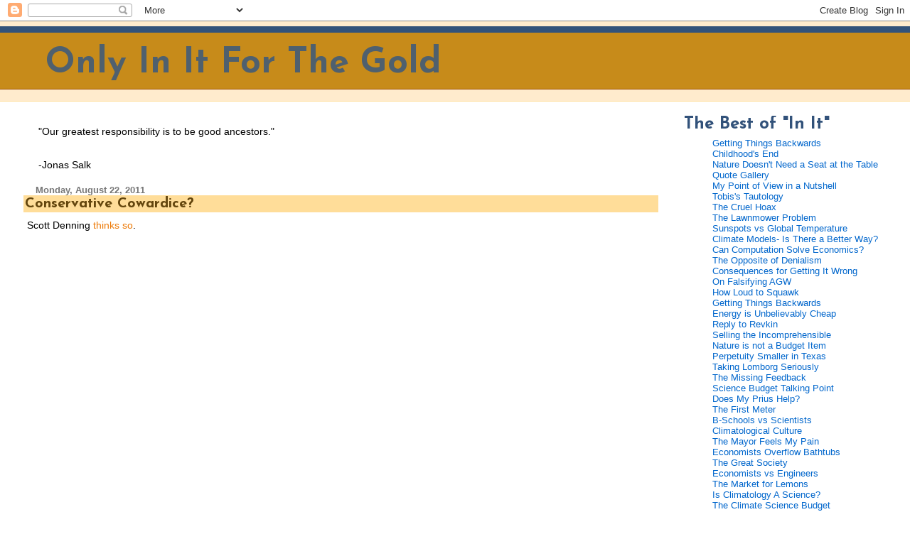

--- FILE ---
content_type: text/html; charset=UTF-8
request_url: https://initforthegold.blogspot.com/2011/08/conservative-cowardice.html?showComment=1314061185837
body_size: 16017
content:
<!DOCTYPE html>
<html xmlns='http://www.w3.org/1999/xhtml' xmlns:b='http://www.google.com/2005/gml/b' xmlns:data='http://www.google.com/2005/gml/data' xmlns:expr='http://www.google.com/2005/gml/expr'>
<head>
<link href='https://www.blogger.com/static/v1/widgets/2944754296-widget_css_bundle.css' rel='stylesheet' type='text/css'/>
<meta content='text/html; charset=UTF-8' http-equiv='Content-Type'/>
<meta content='blogger' name='generator'/>
<link href='https://initforthegold.blogspot.com/favicon.ico' rel='icon' type='image/x-icon'/>
<link href='https://initforthegold.blogspot.com/2011/08/conservative-cowardice.html' rel='canonical'/>
<link rel="alternate" type="application/atom+xml" title="Only In It For The Gold - Atom" href="https://initforthegold.blogspot.com/feeds/posts/default" />
<link rel="alternate" type="application/rss+xml" title="Only In It For The Gold - RSS" href="https://initforthegold.blogspot.com/feeds/posts/default?alt=rss" />
<link rel="service.post" type="application/atom+xml" title="Only In It For The Gold - Atom" href="https://www.blogger.com/feeds/8524070301101240472/posts/default" />

<link rel="alternate" type="application/atom+xml" title="Only In It For The Gold - Atom" href="https://initforthegold.blogspot.com/feeds/1870775760845875079/comments/default" />
<!--Can't find substitution for tag [blog.ieCssRetrofitLinks]-->
<meta content='https://initforthegold.blogspot.com/2011/08/conservative-cowardice.html' property='og:url'/>
<meta content='Conservative Cowardice?' property='og:title'/>
<meta content='Scott Denning thinks so .    Bart writes about it here .' property='og:description'/>
<title>Only In It For The Gold: Conservative Cowardice?</title>
<style type='text/css'>@font-face{font-family:'Josefin Sans';font-style:normal;font-weight:700;font-display:swap;src:url(//fonts.gstatic.com/s/josefinsans/v34/Qw3PZQNVED7rKGKxtqIqX5E-AVSJrOCfjY46_N_XbMlhLybpUVzEEaq2.woff2)format('woff2');unicode-range:U+0102-0103,U+0110-0111,U+0128-0129,U+0168-0169,U+01A0-01A1,U+01AF-01B0,U+0300-0301,U+0303-0304,U+0308-0309,U+0323,U+0329,U+1EA0-1EF9,U+20AB;}@font-face{font-family:'Josefin Sans';font-style:normal;font-weight:700;font-display:swap;src:url(//fonts.gstatic.com/s/josefinsans/v34/Qw3PZQNVED7rKGKxtqIqX5E-AVSJrOCfjY46_N_XbMhhLybpUVzEEaq2.woff2)format('woff2');unicode-range:U+0100-02BA,U+02BD-02C5,U+02C7-02CC,U+02CE-02D7,U+02DD-02FF,U+0304,U+0308,U+0329,U+1D00-1DBF,U+1E00-1E9F,U+1EF2-1EFF,U+2020,U+20A0-20AB,U+20AD-20C0,U+2113,U+2C60-2C7F,U+A720-A7FF;}@font-face{font-family:'Josefin Sans';font-style:normal;font-weight:700;font-display:swap;src:url(//fonts.gstatic.com/s/josefinsans/v34/Qw3PZQNVED7rKGKxtqIqX5E-AVSJrOCfjY46_N_XbMZhLybpUVzEEQ.woff2)format('woff2');unicode-range:U+0000-00FF,U+0131,U+0152-0153,U+02BB-02BC,U+02C6,U+02DA,U+02DC,U+0304,U+0308,U+0329,U+2000-206F,U+20AC,U+2122,U+2191,U+2193,U+2212,U+2215,U+FEFF,U+FFFD;}</style>
<style id='page-skin-1' type='text/css'><!--
/*
* Blogger Template Style
* Herbert
*
* by Jason Sutter
* Updated by Blogger Team
*/
/*
* Variable definitions
* ====================
<Variable name="mainBgColor" description="Page Background Color"
type="color" default="#ffffff"  />
<Variable name="mainTextColor" description="Text Color"
type="color" default="#000000" />
<Variable name="titleBgColor" description="Blog Title Background Color"
type="color" default="#ff4500" />
<Variable name="titleColor" description="Blog Title Color"
type="color" default="#fffafa"/>
<Variable name="descriptionBgColor" description="Description Background Color"
type="color" default="#ffebcd" />
<Variable name="descriptionColor" description="Blog Description Color"
type="color" default="#9e5205" />
<Variable name="dateHeaderColor" description="Date Header Color"
type="color" default="#777777" />
<Variable name="postTitleColor" description="Post Title Color"
type="color" default="#555555" />
<Variable name="postTitleBgColor" description="Post Title Background Color"
type="color" default="#eeeeee" />
<Variable name="postFooterColor" description="Post Footer Color"
type="color" default="#444444" />
<Variable name="mainLinkColor" description="Link Color"
type="color" default="#de7008" />
<Variable name="mainVisitedLinkColor" description="Visited Link Color"
type="color" default="#e0ad12" />
<Variable name="sidebarTitleColor" description="Sidebar Title Color"
type="color" default="#ff4500" />
<Variable name="sidebarLinkColor" description="Sidebar Link Color"
type="color" default="#999999" />
<Variable name="sidebarVisitedLinkColor"
description="Sidebar Visited Link Color"
type="color" default="#de7008" />
<Variable name="bodyFont" description="Text Font"
type="font" default="normal normal 90% 'Trebuchet MS', Trebuchet, Verdana, Sans-Serif" />
<Variable name="titleFont" description="Blog Title Font"
type="font" default="normal bold 266% Verdana, Sans-Serif" />
<Variable name="descriptionFont" description="Blog Description Font"
type="font" default="normal bold 85% Verdana, Sans-Serif" />
<Variable name="postTitleFont" description="Post Title Font"
type="font" default="normal bold 110% Verdana, Sans-serif">
<Variable name="sidebarTitleFont" description="Sidebar Title Font"
type="font" default="normal bold 125% Verdana, Sans-Serif" />
*/
body {
margin: 0px;
padding: 0px;
background: #ffffff;
color: #000000;
font: normal normal 90% 'Trebuchet MS', Trebuchet, Verdana, Sans-Serif;
}
a {
color: #ed7a07;
text-decoration: none;
}
a:hover {
color: #b47b10;
text-decoration: underline;
}
a:visited {
color: #b47b10;
}
a img {
border: 0;
}
@media all {
div#main-wrapper {
float: left;
width: 72%;
padding: 0 1em 0px 1em;
word-wrap: break-word; /* fix for long text breaking sidebar float in IE */
overflow: hidden;     /* fix for long non-text content breaking IE sidebar float */
}
div#sidebar-wrapper {
margin: 0px;
padding: 0px;
text-align: left;
}
div#sidebar {
width: 24%;
float: right;
word-wrap: break-word; /* fix for long text breaking sidebar float in IE */
overflow: hidden;     /* fix for long non-text content breaking IE sidebar float */
}
}
#content-wrapper {
margin-right: 1em;
}
@media handheld {
div#main-wrapper {
float: none;
width: 90%;
}
div#sidebar-wrapper {
padding: 20px 1em 0 1em;
text-align: left;
}
}
#header {
padding: 5px 0px 8px 0px;
margin: 0px 0px 20px 0px;
border-bottom: solid 1px #ffdd99;
border-top: solid 2px #ffebcd;
background: #ffebcd;
color: #9e5205;
}
h1 a:link {
color: #4f606e;
}
h1 a:visited {
color: #4f606e;
}
h1 {
padding: 18px 0px 10px 5%;
margin: 0px 0px 8px 0px;
border-top: solid 9px #32527A;
border-bottom: solid 1px #9e5205;
color: #4f606e;
background: #c78b1a;
font: normal bold 50px Josefin Sans;
}
.description {
padding: 0px 0px 0px 5%;
margin: 0px;
color: #9e5205;
background: transparent;
font: normal bold 14px Josefin Sans;
}
h3 {
margin: 0px 0px 10px 0px;
padding: 2px 0px 2px 2px;
color: #63450d;
background: #ffdd99;
font: normal bold 20px Josefin Sans;
}
h3.post-title a,
h3.post-title a:visited {
color: #63450d;
}
h2.date-header {
margin:  10px 0px 0px 0px;
padding: 0px 0px 0px 2%;
color: #777777;
font-size: 90%;
text-align: left;
}
#sidebar h2 {
margin: 0px;
color: #32527A;
font: normal bold 24px Josefin Sans;
padding: 0px;
border: none;
}
#sidebar .widget {
margin: 0px 0px 33px 0px;
padding: 0;
}
#sidebar ul {
list-style-type: none;
font-size: 85%;
margin-top: 0;
}
#sidebar li {
margin: 0px;
padding: 0px;
list-style-type: none;
font-size: 105%;
}
.Blog {
margin-top: 20px;
}
.blog-posts, .feed-links {
margin-left: 2%;
}
.feed-links {
clear: both;
line-height: 2.5em;
}
.post {
margin: 0 0 30px 0;
font-size: 100%;
}
.post-body {
margin: 0 6px 0 5px;
}
.post strong {
font-weight: bold;
}
#sidebar a {
text-decoration: none;
}
#sidebar a:link,
#sidebar a:visited {
color: #0066CC;
}
#sidebar a:active,
#sidebar a:hover {
color: #6728B2;
}
pre,code,strike {
color: #666666;
}
.post-footer {
padding: 0 0 0 5px;
margin: 0px;
color: #444444;
font-size: 80%;
}
#comments {
padding: 2px 0px 2px 5px;
font-size: 90%;
font-weight: normal;
font-family: Trebuchet,Verdana,Sans-Serif;
}
.comment-author {
margin-top: 20px;
}
.comment-body {
margin-top: 10px;
font-size: 100%;
font-weight: normal;
color: black;
}
.comment-footer {
padding: 0px;
margin-bottom: 20px;
color: #444444;
font-size: 80%;
font-weight: normal;
display: inline;
margin-right: 10px;
}
.deleted-comment {
font-style: italic;
color: gray;
}
.comment-link {
margin-left: .6em;
}
/* Profile
----------------------------------------------- */
.profile-textblock {
clear: both;
margin-left: 0;
}
.profile-img {
margin: 0 0 5px 5px;
float: right;
}
.BlogArchive #ArchiveList {
font-size: 130%;
float: left;
}
.widget-content {
margin-top: 0.5em;
}
#sidebar .widget {
clear: both;
}
#blog-pager-newer-link {
float: left;
}
.blog-pager-older-link {
float: right;
}
.blog-pager {
text-align: center;
}
.clear {
clear: both;
}
/** Tweaks for layout editor mode */
body#layout #outer-wrapper {
margin-top: 10px;
}

--></style>
<link href='https://www.blogger.com/dyn-css/authorization.css?targetBlogID=8524070301101240472&amp;zx=09a4294c-eca3-49d1-af5c-f1835c3f7baf' media='none' onload='if(media!=&#39;all&#39;)media=&#39;all&#39;' rel='stylesheet'/><noscript><link href='https://www.blogger.com/dyn-css/authorization.css?targetBlogID=8524070301101240472&amp;zx=09a4294c-eca3-49d1-af5c-f1835c3f7baf' rel='stylesheet'/></noscript>
<meta name='google-adsense-platform-account' content='ca-host-pub-1556223355139109'/>
<meta name='google-adsense-platform-domain' content='blogspot.com'/>

</head>
<body>
<div class='navbar section' id='navbar'><div class='widget Navbar' data-version='1' id='Navbar1'><script type="text/javascript">
    function setAttributeOnload(object, attribute, val) {
      if(window.addEventListener) {
        window.addEventListener('load',
          function(){ object[attribute] = val; }, false);
      } else {
        window.attachEvent('onload', function(){ object[attribute] = val; });
      }
    }
  </script>
<div id="navbar-iframe-container"></div>
<script type="text/javascript" src="https://apis.google.com/js/platform.js"></script>
<script type="text/javascript">
      gapi.load("gapi.iframes:gapi.iframes.style.bubble", function() {
        if (gapi.iframes && gapi.iframes.getContext) {
          gapi.iframes.getContext().openChild({
              url: 'https://www.blogger.com/navbar/8524070301101240472?po\x3d1870775760845875079\x26origin\x3dhttps://initforthegold.blogspot.com',
              where: document.getElementById("navbar-iframe-container"),
              id: "navbar-iframe"
          });
        }
      });
    </script><script type="text/javascript">
(function() {
var script = document.createElement('script');
script.type = 'text/javascript';
script.src = '//pagead2.googlesyndication.com/pagead/js/google_top_exp.js';
var head = document.getElementsByTagName('head')[0];
if (head) {
head.appendChild(script);
}})();
</script>
</div></div>
<div id='outer-wrapper'><div id='wrap2'>
<!-- skip links for text browsers -->
<span id='skiplinks' style='display:none;'>
<a href='#main'>skip to main </a> |
      <a href='#sidebar'>skip to sidebar</a>
</span>
<div id='header-wrapper'>
<div class='header section' id='header'><div class='widget Header' data-version='1' id='Header1'>
<div id='header-inner'>
<div class='titlewrapper'>
<h1 class='title'>
<a href='https://initforthegold.blogspot.com/'>
Only In It For The Gold
</a>
</h1>
</div>
<div class='descriptionwrapper'>
<p class='description'><span>
</span></p>
</div>
</div>
</div></div>
</div>
<div id='content-wrapper'>
<div id='crosscol-wrapper' style='text-align:center'>
<div class='crosscol no-items section' id='crosscol'></div>
</div>
<div id='main-wrapper'>
<div class='main section' id='main'><div class='widget Text' data-version='1' id='Text1'>
<div class='widget-content'>
<blockquote>"Our greatest responsibility is to be good ancestors.<span style="font-size: 100%;">"</span></blockquote><blockquote><br />-Jonas Salk</blockquote>
</div>
<div class='clear'></div>
</div><div class='widget Blog' data-version='1' id='Blog1'>
<div class='blog-posts hfeed'>

          <div class="date-outer">
        
<h2 class='date-header'><span>Monday, August 22, 2011</span></h2>

          <div class="date-posts">
        
<div class='post-outer'>
<div class='post hentry uncustomized-post-template'>
<a name='1870775760845875079'></a>
<h3 class='post-title entry-title'>
<a href='https://initforthegold.blogspot.com/2011/08/conservative-cowardice.html'>Conservative Cowardice?</a>
</h3>
<div class='post-header-line-1'></div>
<div class='post-body entry-content'>
Scott Denning <a href="http://www.viddler.com/explore/heartland/videos/369/">thinks so</a>.<br /><br /><iframe id="viddler-e4e337ae" src="http://www.viddler.com/embed/e4e337ae/?f=1&offset=0&autoplay=0&disablebranding=0" width="545" height="405" frameborder="0"></iframe><br /><br />Bart writes about it <a href="http://ourchangingclimate.wordpress.com/2011/08/13/scott-denning-smashing-presentation-heartland-climate-conference-iccc6/">here</a>.
<div style='clear: both;'></div>
</div>
<div class='post-footer'>
<div>--</div>
<div class='post-footer-line post-footer-line-1'>
<span class='post-author vcard'>
Posted by
<span class='fn'>Michael Tobis</span>
</span>
<span class='post-timestamp'>
at
<a class='timestamp-link' href='https://initforthegold.blogspot.com/2011/08/conservative-cowardice.html' rel='bookmark' title='permanent link'><abbr class='published' title='2011-08-22T17:12:00-07:00'>5:12&#8239;PM</abbr></a>
</span>
<span class='reaction-buttons'>
</span>
<span class='star-ratings'>
</span>
<span class='post-comment-link'>
</span>
<div>--</div>
<script charset="utf-8" src="//bit.ly/javascript-api.js?version=latest&amp;login=tweettrackjs&amp;apiKey=R_7e9987b2fd13d7e4e881f9cbb168f523" type="text/javascript"></script>
<div class='addthis_toolbox addthis_default_style '>
<a class='addthis_button_facebook_like' fb:like:layout='button_count'></a>
<a class='addthis_button_tweet'></a>
<a class='addthis_button_google_plusone' g:plusone:size='medium'></a>
<a class='addthis_counter addthis_pill_style'></a>
</div>
<script src="//s7.addthis.com/js/250/addthis_widget.js#pubid=mtobis" type="text/javascript"></script>
<span class='post-backlinks post-comment-link'>
</span>
<span class='post-icons'>
</span>
</div>
<div class='post-footer-line post-footer-line-2'>
<span class='post-labels'>
</span>
</div>
<div class='post-footer-line post-footer-line-3'>
<span class='post-location'>
</span>
</div>
<div>
<h3 class='label'><label for='wi-where'></label></h3>
</div>
</div>
</div>
<div class='comments' id='comments'>
<a name='comments'></a>
<h4>19 comments:</h4>
<div id='Blog1_comments-block-wrapper'>
<dl class='' id='comments-block'>
<dt class='comment-author blogger-comment-icon' id='c3417958053541631904'>
<a name='c3417958053541631904'></a>
<a href='https://www.blogger.com/profile/02917182411282836875' rel='nofollow'>David B. Benson</a>
said...
</dt>
<dd class='comment-body' id='Blog1_cmt-3417958053541631904'>
<p>
From <b>Heartland?</b><br /><br />[Disclaimer:  I don&#39;t do videos.]
</p>
</dd>
<dd class='comment-footer'>
<span class='comment-timestamp'>
<a href='https://initforthegold.blogspot.com/2011/08/conservative-cowardice.html?showComment=1314058797839#c3417958053541631904' title='comment permalink'>
August 22, 2011 at 5:19&#8239;PM
</a>
<span class='item-control blog-admin pid-291476035'>
<a class='comment-delete' href='https://www.blogger.com/comment/delete/8524070301101240472/3417958053541631904' title='Delete Comment'>
<img src='https://resources.blogblog.com/img/icon_delete13.gif'/>
</a>
</span>
</span>
</dd>
<dt class='comment-author blog-author blogger-comment-icon' id='c6148802486898664519'>
<a name='c6148802486898664519'></a>
<a href='https://www.blogger.com/profile/08229460438349093944' rel='nofollow'>Michael Tobis</a>
said...
</dt>
<dd class='comment-body' id='Blog1_cmt-6148802486898664519'>
<p>
He&#39;s their token dissenter. <br /><br />This one is worth your time.
</p>
</dd>
<dd class='comment-footer'>
<span class='comment-timestamp'>
<a href='https://initforthegold.blogspot.com/2011/08/conservative-cowardice.html?showComment=1314059141737#c6148802486898664519' title='comment permalink'>
August 22, 2011 at 5:25&#8239;PM
</a>
<span class='item-control blog-admin pid-156801484'>
<a class='comment-delete' href='https://www.blogger.com/comment/delete/8524070301101240472/6148802486898664519' title='Delete Comment'>
<img src='https://resources.blogblog.com/img/icon_delete13.gif'/>
</a>
</span>
</span>
</dd>
<dt class='comment-author blogger-comment-icon' id='c7712192684688643797'>
<a name='c7712192684688643797'></a>
<a href='https://www.blogger.com/profile/02917182411282836875' rel='nofollow'>David B. Benson</a>
said...
</dt>
<dd class='comment-body' id='Blog1_cmt-7712192684688643797'>
<p>
<b>Michael Tobis</b> --- No it isn&#39;t.  With this computer, it isn&#39;t.<br /><br />I&#39;d read a transcript...
</p>
</dd>
<dd class='comment-footer'>
<span class='comment-timestamp'>
<a href='https://initforthegold.blogspot.com/2011/08/conservative-cowardice.html?showComment=1314061169363#c7712192684688643797' title='comment permalink'>
August 22, 2011 at 5:59&#8239;PM
</a>
<span class='item-control blog-admin pid-291476035'>
<a class='comment-delete' href='https://www.blogger.com/comment/delete/8524070301101240472/7712192684688643797' title='Delete Comment'>
<img src='https://resources.blogblog.com/img/icon_delete13.gif'/>
</a>
</span>
</span>
</dd>
<dt class='comment-author anon-comment-icon' id='c4744123984146444806'>
<a name='c4744123984146444806'></a>
Anonymous
said...
</dt>
<dd class='comment-body' id='Blog1_cmt-4744123984146444806'>
<p>
me @ <a href="http://www.skepticalscience.com/scott-denning-reaching-across-abyss-iccc6-heartland-conference.html" rel="nofollow">SkS</a>
</p>
</dd>
<dd class='comment-footer'>
<span class='comment-timestamp'>
<a href='https://initforthegold.blogspot.com/2011/08/conservative-cowardice.html?showComment=1314061185837#c4744123984146444806' title='comment permalink'>
August 22, 2011 at 5:59&#8239;PM
</a>
<span class='item-control blog-admin pid-841243624'>
<a class='comment-delete' href='https://www.blogger.com/comment/delete/8524070301101240472/4744123984146444806' title='Delete Comment'>
<img src='https://resources.blogblog.com/img/icon_delete13.gif'/>
</a>
</span>
</span>
</dd>
<dt class='comment-author blogger-comment-icon' id='c1704093348134940236'>
<a name='c1704093348134940236'></a>
<a href='https://www.blogger.com/profile/02917182411282836875' rel='nofollow'>David B. Benson</a>
said...
</dt>
<dd class='comment-body' id='Blog1_cmt-1704093348134940236'>
<p>
Oh, see there is now a take on the talk by a Bart.<br /><br />Ok, I don&#39;t want Greenpease dictating terms either but I also don&#39;t want Hearltland doing it.
</p>
</dd>
<dd class='comment-footer'>
<span class='comment-timestamp'>
<a href='https://initforthegold.blogspot.com/2011/08/conservative-cowardice.html?showComment=1314061533667#c1704093348134940236' title='comment permalink'>
August 22, 2011 at 6:05&#8239;PM
</a>
<span class='item-control blog-admin pid-291476035'>
<a class='comment-delete' href='https://www.blogger.com/comment/delete/8524070301101240472/1704093348134940236' title='Delete Comment'>
<img src='https://resources.blogblog.com/img/icon_delete13.gif'/>
</a>
</span>
</span>
</dd>
<dt class='comment-author blogger-comment-icon' id='c9040989526835073896'>
<a name='c9040989526835073896'></a>
<a href='https://www.blogger.com/profile/06179555176484865097' rel='nofollow'>muoncounter</a>
said...
</dt>
<dd class='comment-body' id='Blog1_cmt-9040989526835073896'>
<p>
Heartland won&#39;t be dictating any terms anytime soon.  Look at their webpage on <a href="http://heartland.org/issues/environment" rel="nofollow">environmental issues</a>:  they are deep in denial.  They tout Lindzen&#39;s latest low sensitivity rewrite, laud &quot;Mr. Soon&#8217;s brilliant research into the sun&#8217;s role in climate change&quot; and complain that people who deny AGW are sometimes called &#39;deniers&#39;.<br /><br />This is not a forward-thinking group.
</p>
</dd>
<dd class='comment-footer'>
<span class='comment-timestamp'>
<a href='https://initforthegold.blogspot.com/2011/08/conservative-cowardice.html?showComment=1314069528198#c9040989526835073896' title='comment permalink'>
August 22, 2011 at 8:18&#8239;PM
</a>
<span class='item-control blog-admin pid-1869025828'>
<a class='comment-delete' href='https://www.blogger.com/comment/delete/8524070301101240472/9040989526835073896' title='Delete Comment'>
<img src='https://resources.blogblog.com/img/icon_delete13.gif'/>
</a>
</span>
</span>
</dd>
<dt class='comment-author blogger-comment-icon' id='c4038419083538740160'>
<a name='c4038419083538740160'></a>
<a href='https://www.blogger.com/profile/02305004072053789291' rel='nofollow'>hengist mcstone</a>
said...
</dt>
<dd class='comment-body' id='Blog1_cmt-4038419083538740160'>
<p>
Hmmmm why don&#39;t Heartland accredit Dr Denning on their list of global warming experts ?  http://heartland.org/experts?page=1
</p>
</dd>
<dd class='comment-footer'>
<span class='comment-timestamp'>
<a href='https://initforthegold.blogspot.com/2011/08/conservative-cowardice.html?showComment=1314104180779#c4038419083538740160' title='comment permalink'>
August 23, 2011 at 5:56&#8239;AM
</a>
<span class='item-control blog-admin pid-1437254460'>
<a class='comment-delete' href='https://www.blogger.com/comment/delete/8524070301101240472/4038419083538740160' title='Delete Comment'>
<img src='https://resources.blogblog.com/img/icon_delete13.gif'/>
</a>
</span>
</span>
</dd>
<dt class='comment-author blogger-comment-icon' id='c7210701447922612068'>
<a name='c7210701447922612068'></a>
<a href='https://www.blogger.com/profile/15176850465809297298' rel='nofollow'>Anna Haynes</a>
said...
</dt>
<dd class='comment-body' id='Blog1_cmt-7210701447922612068'>
<p>
&gt; I&#39;d read a transcript...<br /><br />OK, David B. Benson, a transcript is what you will get.<br /><br />The video&#39;s also available on YouTube BTW; in case that&#39;s more slow-connection-friendly - http://www.youtube.com/watch?v=P-oXWUdoXX0<br /><br />I called Heartland &amp; asked permission to show the Denning talk on our local community TV station, &amp; permission was granted, if I preface the video with something like &quot;available courtesy of the Heartland Institute&quot;; which gave me temporary retrospective pause, as it&#39;d confer some science-aligned credibility to HI by extension.  But it should be pretty simple to add verbiage to make clear that this talk was an outlier.
</p>
</dd>
<dd class='comment-footer'>
<span class='comment-timestamp'>
<a href='https://initforthegold.blogspot.com/2011/08/conservative-cowardice.html?showComment=1314123228124#c7210701447922612068' title='comment permalink'>
August 23, 2011 at 11:13&#8239;AM
</a>
<span class='item-control blog-admin pid-1154072353'>
<a class='comment-delete' href='https://www.blogger.com/comment/delete/8524070301101240472/7210701447922612068' title='Delete Comment'>
<img src='https://resources.blogblog.com/img/icon_delete13.gif'/>
</a>
</span>
</span>
</dd>
<dt class='comment-author blogger-comment-icon' id='c3867309620434441604'>
<a name='c3867309620434441604'></a>
<a href='https://www.blogger.com/profile/02917182411282836875' rel='nofollow'>David B. Benson</a>
said...
</dt>
<dd class='comment-body' id='Blog1_cmt-3867309620434441604'>
<p>
<b>Anna Haynes</b> --- Bart&#39;s take was enough.<br /><br />I doesn&#39;t seem to sink in.  <b>I don&#39;t do video on this computer</b>.  Period.<br /><br />In fact I do what I can to avoid old-fashinoned telly as well.<br /><br />[Indeed, I&#39;d have a horse &amp; buggy, but I can&#39;t afford it; walk instead.]
</p>
</dd>
<dd class='comment-footer'>
<span class='comment-timestamp'>
<a href='https://initforthegold.blogspot.com/2011/08/conservative-cowardice.html?showComment=1314127634646#c3867309620434441604' title='comment permalink'>
August 23, 2011 at 12:27&#8239;PM
</a>
<span class='item-control blog-admin pid-291476035'>
<a class='comment-delete' href='https://www.blogger.com/comment/delete/8524070301101240472/3867309620434441604' title='Delete Comment'>
<img src='https://resources.blogblog.com/img/icon_delete13.gif'/>
</a>
</span>
</span>
</dd>
<dt class='comment-author blogger-comment-icon' id='c2194646093697433650'>
<a name='c2194646093697433650'></a>
<a href='https://www.blogger.com/profile/15176850465809297298' rel='nofollow'>Anna Haynes</a>
said...
</dt>
<dd class='comment-body' id='Blog1_cmt-2194646093697433650'>
<p>
well, <a href="http://warming101.blogspot.com/2011/08/transcript-of-scott-dennings-heartland.html" rel="nofollow">the transcript is here.</a>
</p>
</dd>
<dd class='comment-footer'>
<span class='comment-timestamp'>
<a href='https://initforthegold.blogspot.com/2011/08/conservative-cowardice.html?showComment=1314139907549#c2194646093697433650' title='comment permalink'>
August 23, 2011 at 3:51&#8239;PM
</a>
<span class='item-control blog-admin pid-1154072353'>
<a class='comment-delete' href='https://www.blogger.com/comment/delete/8524070301101240472/2194646093697433650' title='Delete Comment'>
<img src='https://resources.blogblog.com/img/icon_delete13.gif'/>
</a>
</span>
</span>
</dd>
<dt class='comment-author anon-comment-icon' id='c6116462797731136127'>
<a name='c6116462797731136127'></a>
Anonymous
said...
</dt>
<dd class='comment-body' id='Blog1_cmt-6116462797731136127'>
<p>
Does he actually think that those people are there because they really hold common with &#39;Heatland&#39; positions and are interested in developments of Climate science, or because they are there to cement their position within the &#39;mafia&#39; and show their face to reinforce connection.<br /><br />He seems to think &#39;Heatland&#39; has a interest in Science, big mistake, their interest in Science only extends so far as how scientists can be utilised to disable efforts to limit CO2 production. That&#39;s the end of their interest and heart felt cries for rational thinking are delusional and kind of embarassing.
</p>
</dd>
<dd class='comment-footer'>
<span class='comment-timestamp'>
<a href='https://initforthegold.blogspot.com/2011/08/conservative-cowardice.html?showComment=1314145345398#c6116462797731136127' title='comment permalink'>
August 23, 2011 at 5:22&#8239;PM
</a>
<span class='item-control blog-admin pid-841243624'>
<a class='comment-delete' href='https://www.blogger.com/comment/delete/8524070301101240472/6116462797731136127' title='Delete Comment'>
<img src='https://resources.blogblog.com/img/icon_delete13.gif'/>
</a>
</span>
</span>
</dd>
<dt class='comment-author blogger-comment-icon' id='c1052602173441557076'>
<a name='c1052602173441557076'></a>
<a href='https://www.blogger.com/profile/04878149837118503541' rel='nofollow'>manuel moe g</a>
said...
</dt>
<dd class='comment-body' id='Blog1_cmt-1052602173441557076'>
<p>
I see I am not the only one who sees a video of a presentation as an affront. (I read fast and I am impatient to an extreme.) Huzzah for transcripts!
</p>
</dd>
<dd class='comment-footer'>
<span class='comment-timestamp'>
<a href='https://initforthegold.blogspot.com/2011/08/conservative-cowardice.html?showComment=1314147674415#c1052602173441557076' title='comment permalink'>
August 23, 2011 at 6:01&#8239;PM
</a>
<span class='item-control blog-admin pid-1611455147'>
<a class='comment-delete' href='https://www.blogger.com/comment/delete/8524070301101240472/1052602173441557076' title='Delete Comment'>
<img src='https://resources.blogblog.com/img/icon_delete13.gif'/>
</a>
</span>
</span>
</dd>
<dt class='comment-author blogger-comment-icon' id='c6702670581423374093'>
<a name='c6702670581423374093'></a>
<a href='https://www.blogger.com/profile/15152292130415788120' rel='nofollow'>Alastair</a>
said...
</dt>
<dd class='comment-body' id='Blog1_cmt-6702670581423374093'>
<p>
I am not sure if you are all aware of this or not, but the fallacy of his argument is that you cannot solve the &quot;Problem of the Commons&quot; in a Free Enerprise system. <br /><br />Basically you need to have one or more umpires in any professional or amateur sport, and you need a government to ensure fair play when it comes to big business. To solve an international problem such as global warming you need international agreement, and the right wing extremists seem to have set their minds against that.
</p>
</dd>
<dd class='comment-footer'>
<span class='comment-timestamp'>
<a href='https://initforthegold.blogspot.com/2011/08/conservative-cowardice.html?showComment=1314196489349#c6702670581423374093' title='comment permalink'>
August 24, 2011 at 7:34&#8239;AM
</a>
<span class='item-control blog-admin pid-422114800'>
<a class='comment-delete' href='https://www.blogger.com/comment/delete/8524070301101240472/6702670581423374093' title='Delete Comment'>
<img src='https://resources.blogblog.com/img/icon_delete13.gif'/>
</a>
</span>
</span>
</dd>
<dt class='comment-author blogger-comment-icon' id='c1478041460673562681'>
<a name='c1478041460673562681'></a>
<a href='https://www.blogger.com/profile/05150805906414546377' rel='nofollow'>Aaron</a>
said...
</dt>
<dd class='comment-body' id='Blog1_cmt-1478041460673562681'>
<p>
Heartland (and it&#39;s friends) is not going to put forth or support a good CO2/CH4 reduction program.  Heartland&#39;s friends derive great satisfaction from exploiting the commons while excluding others. (An effective program would have to address things like population, and how we grow rice (to reduce CH4 emissions. see http://www.goodreads.com/story/show/5522-technic-to-improve-rice-production) <br /><br />Thus, we will all be stuck with Mother Nature&#39;s program. Mother Nature is particularly effective at dealing with population issues.
</p>
</dd>
<dd class='comment-footer'>
<span class='comment-timestamp'>
<a href='https://initforthegold.blogspot.com/2011/08/conservative-cowardice.html?showComment=1314209110140#c1478041460673562681' title='comment permalink'>
August 24, 2011 at 11:05&#8239;AM
</a>
<span class='item-control blog-admin pid-1877505505'>
<a class='comment-delete' href='https://www.blogger.com/comment/delete/8524070301101240472/1478041460673562681' title='Delete Comment'>
<img src='https://resources.blogblog.com/img/icon_delete13.gif'/>
</a>
</span>
</span>
</dd>
<dt class='comment-author blogger-comment-icon' id='c9139416542973135531'>
<a name='c9139416542973135531'></a>
<a href='https://www.blogger.com/profile/05855759989308442259' rel='nofollow'>Paul Kelly</a>
said...
</dt>
<dd class='comment-body' id='Blog1_cmt-9139416542973135531'>
<p>
Thanks to the discussion about this at Bart&#39;s, I may have finally composed a couple of coherent sentences.<br /><br />The climate concerned require that the market, as a prerequisite for accomplishing mitigation, account for what are called externalities. Units of Energy Transformation, marketed as a product, account for them. Each UET is a piece of a single transformation project. In aggregate, UETs comprise the purchase of something as simple as upgraded insulation in a Habitat for Humanity rehab or as grand as large solar array. Every UET eliminates the need for some amount of future fossil fuel use.
</p>
</dd>
<dd class='comment-footer'>
<span class='comment-timestamp'>
<a href='https://initforthegold.blogspot.com/2011/08/conservative-cowardice.html?showComment=1314213365010#c9139416542973135531' title='comment permalink'>
August 24, 2011 at 12:16&#8239;PM
</a>
<span class='item-control blog-admin pid-220911741'>
<a class='comment-delete' href='https://www.blogger.com/comment/delete/8524070301101240472/9139416542973135531' title='Delete Comment'>
<img src='https://resources.blogblog.com/img/icon_delete13.gif'/>
</a>
</span>
</span>
</dd>
<dt class='comment-author blogger-comment-icon' id='c1705362382335275533'>
<a name='c1705362382335275533'></a>
<a href='https://www.blogger.com/profile/15176850465809297298' rel='nofollow'>Anna Haynes</a>
said...
</dt>
<dd class='comment-body' id='Blog1_cmt-1705362382335275533'>
<p>
&gt; I am not the only one who sees a video of a presentation as an affront.<br /><br />The affront ain&#39;t the video, it&#39;s the absence of a user-friendly way to attach notes and/or transcription to it.<br />...which admittedly would open a can of worms - people leaving stuff out of the transcript etc - but crowdsourcing-plus-accountability ought to be able to deal with it.<br /><br />I&#39;m currently encouraging the YouTube user who uploaded the video to provide a link to the transcript; hopefully the initial response is transitory.
</p>
</dd>
<dd class='comment-footer'>
<span class='comment-timestamp'>
<a href='https://initforthegold.blogspot.com/2011/08/conservative-cowardice.html?showComment=1314226359990#c1705362382335275533' title='comment permalink'>
August 24, 2011 at 3:52&#8239;PM
</a>
<span class='item-control blog-admin pid-1154072353'>
<a class='comment-delete' href='https://www.blogger.com/comment/delete/8524070301101240472/1705362382335275533' title='Delete Comment'>
<img src='https://resources.blogblog.com/img/icon_delete13.gif'/>
</a>
</span>
</span>
</dd>
<dt class='comment-author blogger-comment-icon' id='c5296658621803073911'>
<a name='c5296658621803073911'></a>
<a href='https://www.blogger.com/profile/02917182411282836875' rel='nofollow'>David B. Benson</a>
said...
</dt>
<dd class='comment-body' id='Blog1_cmt-5296658621803073911'>
<p>
<i><b>Determination</b> is the state of mind just before doing something profoundly stupid.</i>
</p>
</dd>
<dd class='comment-footer'>
<span class='comment-timestamp'>
<a href='https://initforthegold.blogspot.com/2011/08/conservative-cowardice.html?showComment=1314319945672#c5296658621803073911' title='comment permalink'>
August 25, 2011 at 5:52&#8239;PM
</a>
<span class='item-control blog-admin pid-291476035'>
<a class='comment-delete' href='https://www.blogger.com/comment/delete/8524070301101240472/5296658621803073911' title='Delete Comment'>
<img src='https://resources.blogblog.com/img/icon_delete13.gif'/>
</a>
</span>
</span>
</dd>
<dt class='comment-author blogger-comment-icon' id='c2056625550899589990'>
<a name='c2056625550899589990'></a>
<a href='https://www.blogger.com/profile/07262670367947223521' rel='nofollow'>Marco</a>
said...
</dt>
<dd class='comment-body' id='Blog1_cmt-2056625550899589990'>
<p>
Michael, sorry for putting this here, but you might enjoy John N-G&#39;s recent discussion with Roger Pielke Sr on John&#39;s blog. Klotzbach et al makes an appearance...(in a thread on something Pielke Jr said)
</p>
</dd>
<dd class='comment-footer'>
<span class='comment-timestamp'>
<a href='https://initforthegold.blogspot.com/2011/08/conservative-cowardice.html?showComment=1314353603828#c2056625550899589990' title='comment permalink'>
August 26, 2011 at 3:13&#8239;AM
</a>
<span class='item-control blog-admin pid-1960524941'>
<a class='comment-delete' href='https://www.blogger.com/comment/delete/8524070301101240472/2056625550899589990' title='Delete Comment'>
<img src='https://resources.blogblog.com/img/icon_delete13.gif'/>
</a>
</span>
</span>
</dd>
<dt class='comment-author blogger-comment-icon' id='c2078605106116434513'>
<a name='c2078605106116434513'></a>
<a href='https://www.blogger.com/profile/15176850465809297298' rel='nofollow'>Anna Haynes</a>
said...
</dt>
<dd class='comment-body' id='Blog1_cmt-2078605106116434513'>
<p>
Update re my Aug 24 &quot;...currently encouraging the YouTube user who uploaded the video to provide a link to the transcript...&quot; - it sounds like the transcript (though not a link to it) *will* be attached.
</p>
</dd>
<dd class='comment-footer'>
<span class='comment-timestamp'>
<a href='https://initforthegold.blogspot.com/2011/08/conservative-cowardice.html?showComment=1314475022462#c2078605106116434513' title='comment permalink'>
August 27, 2011 at 12:57&#8239;PM
</a>
<span class='item-control blog-admin pid-1154072353'>
<a class='comment-delete' href='https://www.blogger.com/comment/delete/8524070301101240472/2078605106116434513' title='Delete Comment'>
<img src='https://resources.blogblog.com/img/icon_delete13.gif'/>
</a>
</span>
</span>
</dd>
</dl>
</div>
<p class='comment-footer'>
<a href='https://www.blogger.com/comment/fullpage/post/8524070301101240472/1870775760845875079' onclick=''>Post a Comment</a>
</p>
</div>
</div>

        </div></div>
      
</div>
<div class='blog-pager' id='blog-pager'>
<span id='blog-pager-newer-link'>
<a class='blog-pager-newer-link' href='https://initforthegold.blogspot.com/2011/08/meanwhile.html' id='Blog1_blog-pager-newer-link' title='Newer Post'>Newer Post</a>
</span>
<span id='blog-pager-older-link'>
<a class='blog-pager-older-link' href='https://initforthegold.blogspot.com/2011/08/horn.html' id='Blog1_blog-pager-older-link' title='Older Post'>Older Post</a>
</span>
<a class='home-link' href='https://initforthegold.blogspot.com/'>Home</a>
</div>
<div class='clear'></div>
<div class='post-feeds'>
<div class='feed-links'>
Subscribe to:
<a class='feed-link' href='https://initforthegold.blogspot.com/feeds/1870775760845875079/comments/default' target='_blank' type='application/atom+xml'>Post Comments (Atom)</a>
</div>
</div>
</div></div>
</div>
<div id='sidebar-wrapper'>
<div class='sidebar section' id='sidebar'><div class='widget LinkList' data-version='1' id='LinkList1'>
<h2>The Best of "In It"</h2>
<div class='widget-content'>
<ul>
<li><a href='http://initforthegold.blogspot.com/2008/06/getting-things-backwards.html'>Getting Things Backwards</a></li>
<li><a href='http://initforthegold.blogspot.com/2010/02/childhoods-end.html'>Childhood's End</a></li>
<li><a href='http://initforthegold.blogspot.com/2007/10/nature-doesnt-need-seat-at-table.html'>Nature Doesn't Need a Seat at the Table</a></li>
<li><a href='http://initforthegold.blogspot.com/2001/01/quote-gallery.html'>Quote Gallery</a></li>
<li><a href='http://initforthegold.blogspot.com/2008/07/my-point-of-view-in-nutshell.html'>My Point of View in a Nutshell</a></li>
<li><a href='http://initforthegold.blogspot.com/2009/04/tautology-and-its-weaknesses.html'>Tobis's Tautology</a></li>
<li><a href='http://initforthegold.blogspot.com/2009/05/cruel-hoax-growth-and-equity-cannot-be.html'>The Cruel Hoax</a></li>
<li><a href='http://initforthegold.blogspot.com/2009/01/lawnmower-problem.html'>The Lawnmower Problem</a></li>
<li><a href='http://initforthegold.blogspot.com/2008/09/sunspots-vs-global-temperature.html'>Sunspots vs Global Temperature</a></li>
<li><a href='http://initforthegold.blogspot.com/2008/08/climate-models-is-there-better-way.html'>Climate Models- Is There a Better Way?</a></li>
<li><a href='http://www.stumbleupon.com/click_redir.php?webtb=1&t=49b598cbc40aa&src=url&topic=137&u=http%3A%2F%2Finitforthegold.blogspot.com%2F2009%2F01%2Fcan-computation-help-solve-new-economic.html'>Can Computation Solve Economics?</a></li>
<li><a href='http://initforthegold.blogspot.com/2008/05/opposite-of-skeptic.html'>The Opposite of Denialism</a></li>
<li><a href='http://initforthegold.blogspot.com/2008/10/consequences-for-getting-it-wrong.html'>Consequences for Getting It Wrong</a></li>
<li><a href='http://initforthegold.blogspot.com/2008/05/falsifiability-question.html'>On Falsifying AGW</a></li>
<li><a href='http://initforthegold.blogspot.com/2008/07/how-loud-to-squawk.html'>How Loud to Squawk</a></li>
<li><a href='http://initforthegold.blogspot.com/2008/06/getting-things-backwards.html'>Getting Things Backwards</a></li>
<li><a href='http://initforthegold.blogspot.com/2008/03/energy-is-unbelievably-cheap.html'>Energy is Unbelievably Cheap</a></li>
<li><a href='http://initforthegold.blogspot.com/2007/11/reply-to-revkin.html'>Reply to Revkin</a></li>
<li><a href='http://initforthegold.blogspot.com/2007/11/selling-incomprehensible.html'>Selling the Incomprehensible</a></li>
<li><a href='http://initforthegold.blogspot.com/2007/10/nature-is-not-budget-item.html'>Nature is not a Budget Item</a></li>
<li><a href='http://initforthegold.blogspot.com/2007/10/perpetuity-smaller-in-texas.html'>Perpetuity Smaller in Texas</a></li>
<li><a href='http://initforthegold.blogspot.com/2007/09/taking-lomborg-seriously.html'>Taking Lomborg Seriously</a></li>
<li><a href='http://initforthegold.blogspot.com/2007/08/missing-feedback.html'>The Missing Feedback</a></li>
<li><a href='http://initforthegold.blogspot.com/2007/04/science-budget-talking-point.html'>Science Budget Talking Point</a></li>
<li><a href='http://initforthegold.blogspot.com/2007/08/does-my-prius-help.html'>Does My Prius Help?</a></li>
<li><a href='http://initforthegold.blogspot.com/2007/07/first-meter.html'>The First Meter</a></li>
<li><a href='http://initforthegold.blogspot.com/2007/07/b-schools-vs-scientists.html'>B-Schools vs Scientists</a></li>
<li><a href='http://initforthegold.blogspot.com/2007/07/climatological-culture-wunsch-and.html'>Climatological Culture</a></li>
<li><a href='http://initforthegold.blogspot.com/2007/06/mayor-of-austin-feels-my-pain.html'>The Mayor Feels My Pain</a></li>
<li><a href='http://initforthegold.blogspot.com/2007/06/economics-and-global-change-bathub.html'>Economists Overflow Bathtubs</a></li>
<li><a href='http://initforthegold.blogspot.com/2007/06/great-society.html'>The Great Society</a></li>
<li><a href='http://initforthegold.blogspot.com/2007/05/economists-vs-engineers.html'>Economists vs Engineers</a></li>
<li><a href='http://initforthegold.blogspot.com/2007/04/communication-and-market-for-lemons.html'>The Market for Lemons</a></li>
<li><a href='http://initforthegold.blogspot.com/2007/04/is-climatology-real-science.html'>Is Climatology A Science?</a></li>
<li><a href='http://initforthegold.blogspot.com/2007/04/science-budget-talking-point.html'>The Climate Science Budget</a></li>
<li><a href='http://initforthegold.blogspot.com/2007/03/bambi-vs-godzilla.html'>Bambi vs Godzilla</a></li>
<li><a href='http://initforthegold.blogspot.com/2007/03/why-truth-is-losing-ground.html'>Why Truth is Losing Ground</a></li>
</ul>
<div class='clear'></div>
</div>
</div><div class='widget LinkList' data-version='1' id='LinkList2'>
<h2>Where the 4 Winds Dwell</h2>
<div class='widget-content'>
<ul>
<li><a href='http://agwobserver.wordpress.com/'>AGW Observer</a></li>
<li><a href='https://andthentheresphysics.wordpress.com/'>And Then There's Physics</a></li>
<li><a href='http://bravenewclimate.com/'>Brave New Climate</a></li>
<li><a href='http://blogs.chron.com/climateabyss/'>Climate Abyss (Nielsen-Gammon)</a></li>
<li><a href='http://climatesight.org/'>Climate SIght (Kate X)</a></li>
<li><a href='http://www.coveredinbees.org/'>Covered in Bees</a></li>
<li><a href='http://www.dailyclimate.org/'>Daily Climate</a></li>
<li><a href='http://andrewsullivan.theatlantic.com/'>Daily Dish</a></li>
<li><a href='http://scienceblogs.com/deltoid/'>Deltoid</a></li>
<li><a href='http://julesandjames.blogspot.com/'>Empty</a></li>
<li><a href='http://theenergycollective.com/'>Energy Collective, The</a></li>
<li><a href='http://www.inkstain.net/fleck/'>Fleck</a></li>
<li><a href='http://climatecrocks.com/'>Greenman (AKA CLimate Crock)</a></li>
<li><a href='http://gristmill.grist.org/'>Grist</a></li>
<li><a href='http://moregrumbinescience.blogspot.com/'>Grumbine</a></li>
<li><a href='http://cruelmistress.wordpress.com/'>Hale</a></li>
<li><a href='http://hot-topic.co.nz/'>Hot Topic</a></li>
<li><a href='http://scienceblogs.com/illconsidered/'>Ill Considered</a></li>
<li><a href='http://krugman.blogs.nytimes.com/'>Krugman</a></li>
<li><a href='http://blog.longnow.org/'>Long Now</a></li>
<li><a href='http://simondonner.blogspot.com/'>Maribo</a></li>
<li><a href='http://planet3.org'>Planet 3.0</a></li>
<li><a href='http://davidappell.blogspot.com/'>Quark Soup</a></li>
<li><a href='http://rabett.blogspot.com/'>Rabett Run</a></li>
<li><a href='http://realclimate.org/'>RealClimate</a></li>
<li><a href='http://rs.resalliance.org/'>Resilience</a></li>
<li><a href='http://www.samadhisoft.com/'>Samadhisoft</a></li>
<li><a href='http://scienceofdoom.com/'>Science of Doom</a></li>
<li><a href='http://www.easterbrook.ca/steve/'>Serendipity</a></li>
<li><a href='http://scienceblogs.com/stoat/'>Stoat</a></li>
<li><a href='http://tamino.wordpress.com/'>Tamino/Open Mind</a></li>
<li><a href='http://www.texasclimatenews.org/'>Texas Climate News</a></li>
<li><a href='http://www.texasobserver.org/blog/'>Texas Observer</a></li>
<li><a href='http://klimazwiebel.blogspot.com/'>The Other Onion</a></li>
<li><a href='http://thingsbreak.wordpress.com/'>Things Break</a></li>
<li><a href='http://variable-variability.blogspot.nl/'>Variable Variability</a></li>
<li><a href='http://www.variousconsequences.com/'>Various Consequences</a></li>
<li><a href='http://yaleclimatemediaforum.org/'>Yale Forum</a></li>
</ul>
<div class='clear'></div>
</div>
</div><div class='widget Image' data-version='1' id='Image2'>
<h2>No Cattle and No Hat Either</h2>
<div class='widget-content'>
<img alt='No Cattle and No Hat Either' height='417' id='Image2_img' src='https://blogger.googleusercontent.com/img/b/R29vZ2xl/AVvXsEgPvm4PQjrdkA9LlCe4XHLkejuxCVl9V7yz5pgzZ3v61nWbgORKk7OOAOWsylpK1TsNnWWCYWa9Yf9Kvhi9M3lzIMX-hWjJh5iFQrLGFa5M8U0TuwezAcLqsEgax-21Eh_WKFWaMojux_zm/s1600-r/mt_qc.jpg' width='417'/>
<br/>
<span class='caption'>me, Michael Tobis Ph.D., a.k.a. "mt"</span>
</div>
<div class='clear'></div>
</div><div class='widget Text' data-version='1' id='Text3'>
<div class='widget-content'>
<span style="font-weight: bold; font-style: italic;">Some biographical info is on<br/><center><a href="http://mtobis.googlepages.com/">my home page</a></center> </span><br/>
</div>
<div class='clear'></div>
</div><div class='widget BlogArchive' data-version='1' id='BlogArchive1'>
<h2>Blog Archive</h2>
<div class='widget-content'>
<div id='ArchiveList'>
<div id='BlogArchive1_ArchiveList'>
<ul class='hierarchy'>
<li class='archivedate collapsed'>
<a class='toggle' href='javascript:void(0)'>
<span class='zippy'>

        &#9658;&#160;
      
</span>
</a>
<a class='post-count-link' href='https://initforthegold.blogspot.com/2025/'>
2025
</a>
<span class='post-count' dir='ltr'>(4)</span>
<ul class='hierarchy'>
<li class='archivedate collapsed'>
<a class='toggle' href='javascript:void(0)'>
<span class='zippy'>

        &#9658;&#160;
      
</span>
</a>
<a class='post-count-link' href='https://initforthegold.blogspot.com/2025/05/'>
May
</a>
<span class='post-count' dir='ltr'>(1)</span>
</li>
</ul>
<ul class='hierarchy'>
<li class='archivedate collapsed'>
<a class='toggle' href='javascript:void(0)'>
<span class='zippy'>

        &#9658;&#160;
      
</span>
</a>
<a class='post-count-link' href='https://initforthegold.blogspot.com/2025/04/'>
April
</a>
<span class='post-count' dir='ltr'>(1)</span>
</li>
</ul>
<ul class='hierarchy'>
<li class='archivedate collapsed'>
<a class='toggle' href='javascript:void(0)'>
<span class='zippy'>

        &#9658;&#160;
      
</span>
</a>
<a class='post-count-link' href='https://initforthegold.blogspot.com/2025/01/'>
January
</a>
<span class='post-count' dir='ltr'>(2)</span>
</li>
</ul>
</li>
</ul>
<ul class='hierarchy'>
<li class='archivedate collapsed'>
<a class='toggle' href='javascript:void(0)'>
<span class='zippy'>

        &#9658;&#160;
      
</span>
</a>
<a class='post-count-link' href='https://initforthegold.blogspot.com/2024/'>
2024
</a>
<span class='post-count' dir='ltr'>(1)</span>
<ul class='hierarchy'>
<li class='archivedate collapsed'>
<a class='toggle' href='javascript:void(0)'>
<span class='zippy'>

        &#9658;&#160;
      
</span>
</a>
<a class='post-count-link' href='https://initforthegold.blogspot.com/2024/06/'>
June
</a>
<span class='post-count' dir='ltr'>(1)</span>
</li>
</ul>
</li>
</ul>
<ul class='hierarchy'>
<li class='archivedate collapsed'>
<a class='toggle' href='javascript:void(0)'>
<span class='zippy'>

        &#9658;&#160;
      
</span>
</a>
<a class='post-count-link' href='https://initforthegold.blogspot.com/2022/'>
2022
</a>
<span class='post-count' dir='ltr'>(6)</span>
<ul class='hierarchy'>
<li class='archivedate collapsed'>
<a class='toggle' href='javascript:void(0)'>
<span class='zippy'>

        &#9658;&#160;
      
</span>
</a>
<a class='post-count-link' href='https://initforthegold.blogspot.com/2022/10/'>
October
</a>
<span class='post-count' dir='ltr'>(3)</span>
</li>
</ul>
<ul class='hierarchy'>
<li class='archivedate collapsed'>
<a class='toggle' href='javascript:void(0)'>
<span class='zippy'>

        &#9658;&#160;
      
</span>
</a>
<a class='post-count-link' href='https://initforthegold.blogspot.com/2022/09/'>
September
</a>
<span class='post-count' dir='ltr'>(1)</span>
</li>
</ul>
<ul class='hierarchy'>
<li class='archivedate collapsed'>
<a class='toggle' href='javascript:void(0)'>
<span class='zippy'>

        &#9658;&#160;
      
</span>
</a>
<a class='post-count-link' href='https://initforthegold.blogspot.com/2022/03/'>
March
</a>
<span class='post-count' dir='ltr'>(1)</span>
</li>
</ul>
<ul class='hierarchy'>
<li class='archivedate collapsed'>
<a class='toggle' href='javascript:void(0)'>
<span class='zippy'>

        &#9658;&#160;
      
</span>
</a>
<a class='post-count-link' href='https://initforthegold.blogspot.com/2022/02/'>
February
</a>
<span class='post-count' dir='ltr'>(1)</span>
</li>
</ul>
</li>
</ul>
<ul class='hierarchy'>
<li class='archivedate collapsed'>
<a class='toggle' href='javascript:void(0)'>
<span class='zippy'>

        &#9658;&#160;
      
</span>
</a>
<a class='post-count-link' href='https://initforthegold.blogspot.com/2021/'>
2021
</a>
<span class='post-count' dir='ltr'>(2)</span>
<ul class='hierarchy'>
<li class='archivedate collapsed'>
<a class='toggle' href='javascript:void(0)'>
<span class='zippy'>

        &#9658;&#160;
      
</span>
</a>
<a class='post-count-link' href='https://initforthegold.blogspot.com/2021/07/'>
July
</a>
<span class='post-count' dir='ltr'>(1)</span>
</li>
</ul>
<ul class='hierarchy'>
<li class='archivedate collapsed'>
<a class='toggle' href='javascript:void(0)'>
<span class='zippy'>

        &#9658;&#160;
      
</span>
</a>
<a class='post-count-link' href='https://initforthegold.blogspot.com/2021/02/'>
February
</a>
<span class='post-count' dir='ltr'>(1)</span>
</li>
</ul>
</li>
</ul>
<ul class='hierarchy'>
<li class='archivedate collapsed'>
<a class='toggle' href='javascript:void(0)'>
<span class='zippy'>

        &#9658;&#160;
      
</span>
</a>
<a class='post-count-link' href='https://initforthegold.blogspot.com/2020/'>
2020
</a>
<span class='post-count' dir='ltr'>(2)</span>
<ul class='hierarchy'>
<li class='archivedate collapsed'>
<a class='toggle' href='javascript:void(0)'>
<span class='zippy'>

        &#9658;&#160;
      
</span>
</a>
<a class='post-count-link' href='https://initforthegold.blogspot.com/2020/09/'>
September
</a>
<span class='post-count' dir='ltr'>(1)</span>
</li>
</ul>
<ul class='hierarchy'>
<li class='archivedate collapsed'>
<a class='toggle' href='javascript:void(0)'>
<span class='zippy'>

        &#9658;&#160;
      
</span>
</a>
<a class='post-count-link' href='https://initforthegold.blogspot.com/2020/04/'>
April
</a>
<span class='post-count' dir='ltr'>(1)</span>
</li>
</ul>
</li>
</ul>
<ul class='hierarchy'>
<li class='archivedate collapsed'>
<a class='toggle' href='javascript:void(0)'>
<span class='zippy'>

        &#9658;&#160;
      
</span>
</a>
<a class='post-count-link' href='https://initforthegold.blogspot.com/2018/'>
2018
</a>
<span class='post-count' dir='ltr'>(1)</span>
<ul class='hierarchy'>
<li class='archivedate collapsed'>
<a class='toggle' href='javascript:void(0)'>
<span class='zippy'>

        &#9658;&#160;
      
</span>
</a>
<a class='post-count-link' href='https://initforthegold.blogspot.com/2018/02/'>
February
</a>
<span class='post-count' dir='ltr'>(1)</span>
</li>
</ul>
</li>
</ul>
<ul class='hierarchy'>
<li class='archivedate collapsed'>
<a class='toggle' href='javascript:void(0)'>
<span class='zippy'>

        &#9658;&#160;
      
</span>
</a>
<a class='post-count-link' href='https://initforthegold.blogspot.com/2017/'>
2017
</a>
<span class='post-count' dir='ltr'>(18)</span>
<ul class='hierarchy'>
<li class='archivedate collapsed'>
<a class='toggle' href='javascript:void(0)'>
<span class='zippy'>

        &#9658;&#160;
      
</span>
</a>
<a class='post-count-link' href='https://initforthegold.blogspot.com/2017/12/'>
December
</a>
<span class='post-count' dir='ltr'>(2)</span>
</li>
</ul>
<ul class='hierarchy'>
<li class='archivedate collapsed'>
<a class='toggle' href='javascript:void(0)'>
<span class='zippy'>

        &#9658;&#160;
      
</span>
</a>
<a class='post-count-link' href='https://initforthegold.blogspot.com/2017/11/'>
November
</a>
<span class='post-count' dir='ltr'>(3)</span>
</li>
</ul>
<ul class='hierarchy'>
<li class='archivedate collapsed'>
<a class='toggle' href='javascript:void(0)'>
<span class='zippy'>

        &#9658;&#160;
      
</span>
</a>
<a class='post-count-link' href='https://initforthegold.blogspot.com/2017/10/'>
October
</a>
<span class='post-count' dir='ltr'>(2)</span>
</li>
</ul>
<ul class='hierarchy'>
<li class='archivedate collapsed'>
<a class='toggle' href='javascript:void(0)'>
<span class='zippy'>

        &#9658;&#160;
      
</span>
</a>
<a class='post-count-link' href='https://initforthegold.blogspot.com/2017/09/'>
September
</a>
<span class='post-count' dir='ltr'>(4)</span>
</li>
</ul>
<ul class='hierarchy'>
<li class='archivedate collapsed'>
<a class='toggle' href='javascript:void(0)'>
<span class='zippy'>

        &#9658;&#160;
      
</span>
</a>
<a class='post-count-link' href='https://initforthegold.blogspot.com/2017/08/'>
August
</a>
<span class='post-count' dir='ltr'>(1)</span>
</li>
</ul>
<ul class='hierarchy'>
<li class='archivedate collapsed'>
<a class='toggle' href='javascript:void(0)'>
<span class='zippy'>

        &#9658;&#160;
      
</span>
</a>
<a class='post-count-link' href='https://initforthegold.blogspot.com/2017/07/'>
July
</a>
<span class='post-count' dir='ltr'>(4)</span>
</li>
</ul>
<ul class='hierarchy'>
<li class='archivedate collapsed'>
<a class='toggle' href='javascript:void(0)'>
<span class='zippy'>

        &#9658;&#160;
      
</span>
</a>
<a class='post-count-link' href='https://initforthegold.blogspot.com/2017/06/'>
June
</a>
<span class='post-count' dir='ltr'>(1)</span>
</li>
</ul>
<ul class='hierarchy'>
<li class='archivedate collapsed'>
<a class='toggle' href='javascript:void(0)'>
<span class='zippy'>

        &#9658;&#160;
      
</span>
</a>
<a class='post-count-link' href='https://initforthegold.blogspot.com/2017/01/'>
January
</a>
<span class='post-count' dir='ltr'>(1)</span>
</li>
</ul>
</li>
</ul>
<ul class='hierarchy'>
<li class='archivedate collapsed'>
<a class='toggle' href='javascript:void(0)'>
<span class='zippy'>

        &#9658;&#160;
      
</span>
</a>
<a class='post-count-link' href='https://initforthegold.blogspot.com/2016/'>
2016
</a>
<span class='post-count' dir='ltr'>(24)</span>
<ul class='hierarchy'>
<li class='archivedate collapsed'>
<a class='toggle' href='javascript:void(0)'>
<span class='zippy'>

        &#9658;&#160;
      
</span>
</a>
<a class='post-count-link' href='https://initforthegold.blogspot.com/2016/09/'>
September
</a>
<span class='post-count' dir='ltr'>(2)</span>
</li>
</ul>
<ul class='hierarchy'>
<li class='archivedate collapsed'>
<a class='toggle' href='javascript:void(0)'>
<span class='zippy'>

        &#9658;&#160;
      
</span>
</a>
<a class='post-count-link' href='https://initforthegold.blogspot.com/2016/06/'>
June
</a>
<span class='post-count' dir='ltr'>(1)</span>
</li>
</ul>
<ul class='hierarchy'>
<li class='archivedate collapsed'>
<a class='toggle' href='javascript:void(0)'>
<span class='zippy'>

        &#9658;&#160;
      
</span>
</a>
<a class='post-count-link' href='https://initforthegold.blogspot.com/2016/03/'>
March
</a>
<span class='post-count' dir='ltr'>(5)</span>
</li>
</ul>
<ul class='hierarchy'>
<li class='archivedate collapsed'>
<a class='toggle' href='javascript:void(0)'>
<span class='zippy'>

        &#9658;&#160;
      
</span>
</a>
<a class='post-count-link' href='https://initforthegold.blogspot.com/2016/02/'>
February
</a>
<span class='post-count' dir='ltr'>(10)</span>
</li>
</ul>
<ul class='hierarchy'>
<li class='archivedate collapsed'>
<a class='toggle' href='javascript:void(0)'>
<span class='zippy'>

        &#9658;&#160;
      
</span>
</a>
<a class='post-count-link' href='https://initforthegold.blogspot.com/2016/01/'>
January
</a>
<span class='post-count' dir='ltr'>(6)</span>
</li>
</ul>
</li>
</ul>
<ul class='hierarchy'>
<li class='archivedate collapsed'>
<a class='toggle' href='javascript:void(0)'>
<span class='zippy'>

        &#9658;&#160;
      
</span>
</a>
<a class='post-count-link' href='https://initforthegold.blogspot.com/2015/'>
2015
</a>
<span class='post-count' dir='ltr'>(82)</span>
<ul class='hierarchy'>
<li class='archivedate collapsed'>
<a class='toggle' href='javascript:void(0)'>
<span class='zippy'>

        &#9658;&#160;
      
</span>
</a>
<a class='post-count-link' href='https://initforthegold.blogspot.com/2015/12/'>
December
</a>
<span class='post-count' dir='ltr'>(7)</span>
</li>
</ul>
<ul class='hierarchy'>
<li class='archivedate collapsed'>
<a class='toggle' href='javascript:void(0)'>
<span class='zippy'>

        &#9658;&#160;
      
</span>
</a>
<a class='post-count-link' href='https://initforthegold.blogspot.com/2015/11/'>
November
</a>
<span class='post-count' dir='ltr'>(15)</span>
</li>
</ul>
<ul class='hierarchy'>
<li class='archivedate collapsed'>
<a class='toggle' href='javascript:void(0)'>
<span class='zippy'>

        &#9658;&#160;
      
</span>
</a>
<a class='post-count-link' href='https://initforthegold.blogspot.com/2015/10/'>
October
</a>
<span class='post-count' dir='ltr'>(14)</span>
</li>
</ul>
<ul class='hierarchy'>
<li class='archivedate collapsed'>
<a class='toggle' href='javascript:void(0)'>
<span class='zippy'>

        &#9658;&#160;
      
</span>
</a>
<a class='post-count-link' href='https://initforthegold.blogspot.com/2015/09/'>
September
</a>
<span class='post-count' dir='ltr'>(7)</span>
</li>
</ul>
<ul class='hierarchy'>
<li class='archivedate collapsed'>
<a class='toggle' href='javascript:void(0)'>
<span class='zippy'>

        &#9658;&#160;
      
</span>
</a>
<a class='post-count-link' href='https://initforthegold.blogspot.com/2015/08/'>
August
</a>
<span class='post-count' dir='ltr'>(5)</span>
</li>
</ul>
<ul class='hierarchy'>
<li class='archivedate collapsed'>
<a class='toggle' href='javascript:void(0)'>
<span class='zippy'>

        &#9658;&#160;
      
</span>
</a>
<a class='post-count-link' href='https://initforthegold.blogspot.com/2015/07/'>
July
</a>
<span class='post-count' dir='ltr'>(4)</span>
</li>
</ul>
<ul class='hierarchy'>
<li class='archivedate collapsed'>
<a class='toggle' href='javascript:void(0)'>
<span class='zippy'>

        &#9658;&#160;
      
</span>
</a>
<a class='post-count-link' href='https://initforthegold.blogspot.com/2015/06/'>
June
</a>
<span class='post-count' dir='ltr'>(12)</span>
</li>
</ul>
<ul class='hierarchy'>
<li class='archivedate collapsed'>
<a class='toggle' href='javascript:void(0)'>
<span class='zippy'>

        &#9658;&#160;
      
</span>
</a>
<a class='post-count-link' href='https://initforthegold.blogspot.com/2015/05/'>
May
</a>
<span class='post-count' dir='ltr'>(9)</span>
</li>
</ul>
<ul class='hierarchy'>
<li class='archivedate collapsed'>
<a class='toggle' href='javascript:void(0)'>
<span class='zippy'>

        &#9658;&#160;
      
</span>
</a>
<a class='post-count-link' href='https://initforthegold.blogspot.com/2015/04/'>
April
</a>
<span class='post-count' dir='ltr'>(1)</span>
</li>
</ul>
<ul class='hierarchy'>
<li class='archivedate collapsed'>
<a class='toggle' href='javascript:void(0)'>
<span class='zippy'>

        &#9658;&#160;
      
</span>
</a>
<a class='post-count-link' href='https://initforthegold.blogspot.com/2015/03/'>
March
</a>
<span class='post-count' dir='ltr'>(3)</span>
</li>
</ul>
<ul class='hierarchy'>
<li class='archivedate collapsed'>
<a class='toggle' href='javascript:void(0)'>
<span class='zippy'>

        &#9658;&#160;
      
</span>
</a>
<a class='post-count-link' href='https://initforthegold.blogspot.com/2015/02/'>
February
</a>
<span class='post-count' dir='ltr'>(1)</span>
</li>
</ul>
<ul class='hierarchy'>
<li class='archivedate collapsed'>
<a class='toggle' href='javascript:void(0)'>
<span class='zippy'>

        &#9658;&#160;
      
</span>
</a>
<a class='post-count-link' href='https://initforthegold.blogspot.com/2015/01/'>
January
</a>
<span class='post-count' dir='ltr'>(4)</span>
</li>
</ul>
</li>
</ul>
<ul class='hierarchy'>
<li class='archivedate collapsed'>
<a class='toggle' href='javascript:void(0)'>
<span class='zippy'>

        &#9658;&#160;
      
</span>
</a>
<a class='post-count-link' href='https://initforthegold.blogspot.com/2014/'>
2014
</a>
<span class='post-count' dir='ltr'>(7)</span>
<ul class='hierarchy'>
<li class='archivedate collapsed'>
<a class='toggle' href='javascript:void(0)'>
<span class='zippy'>

        &#9658;&#160;
      
</span>
</a>
<a class='post-count-link' href='https://initforthegold.blogspot.com/2014/08/'>
August
</a>
<span class='post-count' dir='ltr'>(3)</span>
</li>
</ul>
<ul class='hierarchy'>
<li class='archivedate collapsed'>
<a class='toggle' href='javascript:void(0)'>
<span class='zippy'>

        &#9658;&#160;
      
</span>
</a>
<a class='post-count-link' href='https://initforthegold.blogspot.com/2014/07/'>
July
</a>
<span class='post-count' dir='ltr'>(2)</span>
</li>
</ul>
<ul class='hierarchy'>
<li class='archivedate collapsed'>
<a class='toggle' href='javascript:void(0)'>
<span class='zippy'>

        &#9658;&#160;
      
</span>
</a>
<a class='post-count-link' href='https://initforthegold.blogspot.com/2014/03/'>
March
</a>
<span class='post-count' dir='ltr'>(2)</span>
</li>
</ul>
</li>
</ul>
<ul class='hierarchy'>
<li class='archivedate collapsed'>
<a class='toggle' href='javascript:void(0)'>
<span class='zippy'>

        &#9658;&#160;
      
</span>
</a>
<a class='post-count-link' href='https://initforthegold.blogspot.com/2013/'>
2013
</a>
<span class='post-count' dir='ltr'>(2)</span>
<ul class='hierarchy'>
<li class='archivedate collapsed'>
<a class='toggle' href='javascript:void(0)'>
<span class='zippy'>

        &#9658;&#160;
      
</span>
</a>
<a class='post-count-link' href='https://initforthegold.blogspot.com/2013/09/'>
September
</a>
<span class='post-count' dir='ltr'>(2)</span>
</li>
</ul>
</li>
</ul>
<ul class='hierarchy'>
<li class='archivedate expanded'>
<a class='toggle' href='javascript:void(0)'>
<span class='zippy toggle-open'>

        &#9660;&#160;
      
</span>
</a>
<a class='post-count-link' href='https://initforthegold.blogspot.com/2011/'>
2011
</a>
<span class='post-count' dir='ltr'>(258)</span>
<ul class='hierarchy'>
<li class='archivedate collapsed'>
<a class='toggle' href='javascript:void(0)'>
<span class='zippy'>

        &#9658;&#160;
      
</span>
</a>
<a class='post-count-link' href='https://initforthegold.blogspot.com/2011/10/'>
October
</a>
<span class='post-count' dir='ltr'>(7)</span>
</li>
</ul>
<ul class='hierarchy'>
<li class='archivedate collapsed'>
<a class='toggle' href='javascript:void(0)'>
<span class='zippy'>

        &#9658;&#160;
      
</span>
</a>
<a class='post-count-link' href='https://initforthegold.blogspot.com/2011/09/'>
September
</a>
<span class='post-count' dir='ltr'>(28)</span>
</li>
</ul>
<ul class='hierarchy'>
<li class='archivedate expanded'>
<a class='toggle' href='javascript:void(0)'>
<span class='zippy toggle-open'>

        &#9660;&#160;
      
</span>
</a>
<a class='post-count-link' href='https://initforthegold.blogspot.com/2011/08/'>
August
</a>
<span class='post-count' dir='ltr'>(33)</span>
<ul class='posts'>
<li><a href='https://initforthegold.blogspot.com/2011/08/alleged-non-limits-to-growth.html'>The Alleged Non-Limits to Growth</a></li>
<li><a href='https://initforthegold.blogspot.com/2011/08/spot-outlier.html'>Spot the Outlier</a></li>
<li><a href='https://initforthegold.blogspot.com/2011/08/truth-about-truth-about-greenhouse.html'>The Truth About the Truth About Greenhouse Gases</a></li>
<li><a href='https://initforthegold.blogspot.com/2011/08/stray-thoughts-as-montreal-loses-power.html'>Stray Thoughts as Montreal Loses Power to Irene</a></li>
<li><a href='https://initforthegold.blogspot.com/2011/08/austin-plugged-by-44.html'>Austin Plugged by a 44.</a></li>
<li><a href='https://initforthegold.blogspot.com/2011/08/concern.html'>A concern</a></li>
<li><a href='https://initforthegold.blogspot.com/2011/08/are-we-having-fun-yet.html'>Are We Having Fun Yet?</a></li>
<li><a href='https://initforthegold.blogspot.com/2011/08/thanks-to-joe-romm.html'>Thanks to Joe Romm</a></li>
<li><a href='https://initforthegold.blogspot.com/2011/08/molly-and-steve.html'>Molly and Steve</a></li>
<li><a href='https://initforthegold.blogspot.com/2011/08/uncertainty-uncertainty-uncertainty.html'>Uncertainty, Uncertainty, Uncertainty</a></li>
<li><a href='https://initforthegold.blogspot.com/2011/08/meanwhile.html'>Meanwhile</a></li>
<li><a href='https://initforthegold.blogspot.com/2011/08/conservative-cowardice.html'>Conservative Cowardice?</a></li>
<li><a href='https://initforthegold.blogspot.com/2011/08/horn.html'>The Horn</a></li>
<li><a href='https://initforthegold.blogspot.com/2011/08/blue-monnett.html'>Blue Monnett</a></li>
<li><a href='https://initforthegold.blogspot.com/2011/08/five-states-with-strongest-obama.html'>Five States with Strongest Obama Support in 2008</a></li>
<li><a href='https://initforthegold.blogspot.com/2011/08/texas-real-estate.html'>Texas Real Estate</a></li>
<li><a href='https://initforthegold.blogspot.com/2011/08/groundwater-in-texas.html'>Groundwater in Texas</a></li>
<li><a href='https://initforthegold.blogspot.com/2011/08/tex-post-factoids.html'>Tex: Post Factoids</a></li>
<li><a href='https://initforthegold.blogspot.com/2011/08/stop-environment.html'>Stop the Environment!</a></li>
<li><a href='https://initforthegold.blogspot.com/2011/08/on-nonscientific-bias-in-climate.html'>On Nonscientific Bias in Climate Research</a></li>
<li><a href='https://initforthegold.blogspot.com/2011/08/mr-gores-blurt.html'>Mr. Gore&#39;s Blurt</a></li>
<li><a href='https://initforthegold.blogspot.com/2011/08/chess.html'>Chess</a></li>
<li><a href='https://initforthegold.blogspot.com/2011/08/cluelessness.html'>Cluelessness</a></li>
<li><a href='https://initforthegold.blogspot.com/2011/08/toward-skepticism-without-denialism.html'>Toward Skepticism without Denialism</a></li>
<li><a href='https://initforthegold.blogspot.com/2011/08/here-comes-sunshine.html'>Here Comes Sunshine</a></li>
<li><a href='https://initforthegold.blogspot.com/2011/08/growth-and-contraction.html'>Growth and Contraction</a></li>
<li><a href='https://initforthegold.blogspot.com/2011/08/not-really-texas-centered-drought-at.html'>Not really a Texas-centered drought at all</a></li>
<li><a href='https://initforthegold.blogspot.com/2011/08/getting-it-right.html'>Getting it Right</a></li>
<li><a href='https://initforthegold.blogspot.com/2011/08/rolling-urgency-paradox.html'>The Rolling Urgency Paradox</a></li>
<li><a href='https://initforthegold.blogspot.com/2011/08/computational-prediction-lecture.html'>Computational Prediction Lecture</a></li>
<li><a href='https://initforthegold.blogspot.com/2011/08/i-try-to-sympathize.html'>I Try to Sympathize</a></li>
<li><a href='https://initforthegold.blogspot.com/2011/08/obama-budget-deal.html'>Obama Budget Deal</a></li>
<li><a href='https://initforthegold.blogspot.com/2011/08/canada-is-still-different.html'>Canada is Still Different</a></li>
</ul>
</li>
</ul>
<ul class='hierarchy'>
<li class='archivedate collapsed'>
<a class='toggle' href='javascript:void(0)'>
<span class='zippy'>

        &#9658;&#160;
      
</span>
</a>
<a class='post-count-link' href='https://initforthegold.blogspot.com/2011/07/'>
July
</a>
<span class='post-count' dir='ltr'>(22)</span>
</li>
</ul>
<ul class='hierarchy'>
<li class='archivedate collapsed'>
<a class='toggle' href='javascript:void(0)'>
<span class='zippy'>

        &#9658;&#160;
      
</span>
</a>
<a class='post-count-link' href='https://initforthegold.blogspot.com/2011/06/'>
June
</a>
<span class='post-count' dir='ltr'>(27)</span>
</li>
</ul>
<ul class='hierarchy'>
<li class='archivedate collapsed'>
<a class='toggle' href='javascript:void(0)'>
<span class='zippy'>

        &#9658;&#160;
      
</span>
</a>
<a class='post-count-link' href='https://initforthegold.blogspot.com/2011/05/'>
May
</a>
<span class='post-count' dir='ltr'>(28)</span>
</li>
</ul>
<ul class='hierarchy'>
<li class='archivedate collapsed'>
<a class='toggle' href='javascript:void(0)'>
<span class='zippy'>

        &#9658;&#160;
      
</span>
</a>
<a class='post-count-link' href='https://initforthegold.blogspot.com/2011/04/'>
April
</a>
<span class='post-count' dir='ltr'>(30)</span>
</li>
</ul>
<ul class='hierarchy'>
<li class='archivedate collapsed'>
<a class='toggle' href='javascript:void(0)'>
<span class='zippy'>

        &#9658;&#160;
      
</span>
</a>
<a class='post-count-link' href='https://initforthegold.blogspot.com/2011/03/'>
March
</a>
<span class='post-count' dir='ltr'>(28)</span>
</li>
</ul>
<ul class='hierarchy'>
<li class='archivedate collapsed'>
<a class='toggle' href='javascript:void(0)'>
<span class='zippy'>

        &#9658;&#160;
      
</span>
</a>
<a class='post-count-link' href='https://initforthegold.blogspot.com/2011/02/'>
February
</a>
<span class='post-count' dir='ltr'>(27)</span>
</li>
</ul>
<ul class='hierarchy'>
<li class='archivedate collapsed'>
<a class='toggle' href='javascript:void(0)'>
<span class='zippy'>

        &#9658;&#160;
      
</span>
</a>
<a class='post-count-link' href='https://initforthegold.blogspot.com/2011/01/'>
January
</a>
<span class='post-count' dir='ltr'>(28)</span>
</li>
</ul>
</li>
</ul>
<ul class='hierarchy'>
<li class='archivedate collapsed'>
<a class='toggle' href='javascript:void(0)'>
<span class='zippy'>

        &#9658;&#160;
      
</span>
</a>
<a class='post-count-link' href='https://initforthegold.blogspot.com/2010/'>
2010
</a>
<span class='post-count' dir='ltr'>(360)</span>
<ul class='hierarchy'>
<li class='archivedate collapsed'>
<a class='toggle' href='javascript:void(0)'>
<span class='zippy'>

        &#9658;&#160;
      
</span>
</a>
<a class='post-count-link' href='https://initforthegold.blogspot.com/2010/12/'>
December
</a>
<span class='post-count' dir='ltr'>(23)</span>
</li>
</ul>
<ul class='hierarchy'>
<li class='archivedate collapsed'>
<a class='toggle' href='javascript:void(0)'>
<span class='zippy'>

        &#9658;&#160;
      
</span>
</a>
<a class='post-count-link' href='https://initforthegold.blogspot.com/2010/11/'>
November
</a>
<span class='post-count' dir='ltr'>(20)</span>
</li>
</ul>
<ul class='hierarchy'>
<li class='archivedate collapsed'>
<a class='toggle' href='javascript:void(0)'>
<span class='zippy'>

        &#9658;&#160;
      
</span>
</a>
<a class='post-count-link' href='https://initforthegold.blogspot.com/2010/10/'>
October
</a>
<span class='post-count' dir='ltr'>(28)</span>
</li>
</ul>
<ul class='hierarchy'>
<li class='archivedate collapsed'>
<a class='toggle' href='javascript:void(0)'>
<span class='zippy'>

        &#9658;&#160;
      
</span>
</a>
<a class='post-count-link' href='https://initforthegold.blogspot.com/2010/09/'>
September
</a>
<span class='post-count' dir='ltr'>(42)</span>
</li>
</ul>
<ul class='hierarchy'>
<li class='archivedate collapsed'>
<a class='toggle' href='javascript:void(0)'>
<span class='zippy'>

        &#9658;&#160;
      
</span>
</a>
<a class='post-count-link' href='https://initforthegold.blogspot.com/2010/08/'>
August
</a>
<span class='post-count' dir='ltr'>(39)</span>
</li>
</ul>
<ul class='hierarchy'>
<li class='archivedate collapsed'>
<a class='toggle' href='javascript:void(0)'>
<span class='zippy'>

        &#9658;&#160;
      
</span>
</a>
<a class='post-count-link' href='https://initforthegold.blogspot.com/2010/07/'>
July
</a>
<span class='post-count' dir='ltr'>(41)</span>
</li>
</ul>
<ul class='hierarchy'>
<li class='archivedate collapsed'>
<a class='toggle' href='javascript:void(0)'>
<span class='zippy'>

        &#9658;&#160;
      
</span>
</a>
<a class='post-count-link' href='https://initforthegold.blogspot.com/2010/06/'>
June
</a>
<span class='post-count' dir='ltr'>(43)</span>
</li>
</ul>
<ul class='hierarchy'>
<li class='archivedate collapsed'>
<a class='toggle' href='javascript:void(0)'>
<span class='zippy'>

        &#9658;&#160;
      
</span>
</a>
<a class='post-count-link' href='https://initforthegold.blogspot.com/2010/05/'>
May
</a>
<span class='post-count' dir='ltr'>(36)</span>
</li>
</ul>
<ul class='hierarchy'>
<li class='archivedate collapsed'>
<a class='toggle' href='javascript:void(0)'>
<span class='zippy'>

        &#9658;&#160;
      
</span>
</a>
<a class='post-count-link' href='https://initforthegold.blogspot.com/2010/04/'>
April
</a>
<span class='post-count' dir='ltr'>(18)</span>
</li>
</ul>
<ul class='hierarchy'>
<li class='archivedate collapsed'>
<a class='toggle' href='javascript:void(0)'>
<span class='zippy'>

        &#9658;&#160;
      
</span>
</a>
<a class='post-count-link' href='https://initforthegold.blogspot.com/2010/03/'>
March
</a>
<span class='post-count' dir='ltr'>(18)</span>
</li>
</ul>
<ul class='hierarchy'>
<li class='archivedate collapsed'>
<a class='toggle' href='javascript:void(0)'>
<span class='zippy'>

        &#9658;&#160;
      
</span>
</a>
<a class='post-count-link' href='https://initforthegold.blogspot.com/2010/02/'>
February
</a>
<span class='post-count' dir='ltr'>(27)</span>
</li>
</ul>
<ul class='hierarchy'>
<li class='archivedate collapsed'>
<a class='toggle' href='javascript:void(0)'>
<span class='zippy'>

        &#9658;&#160;
      
</span>
</a>
<a class='post-count-link' href='https://initforthegold.blogspot.com/2010/01/'>
January
</a>
<span class='post-count' dir='ltr'>(25)</span>
</li>
</ul>
</li>
</ul>
<ul class='hierarchy'>
<li class='archivedate collapsed'>
<a class='toggle' href='javascript:void(0)'>
<span class='zippy'>

        &#9658;&#160;
      
</span>
</a>
<a class='post-count-link' href='https://initforthegold.blogspot.com/2009/'>
2009
</a>
<span class='post-count' dir='ltr'>(304)</span>
<ul class='hierarchy'>
<li class='archivedate collapsed'>
<a class='toggle' href='javascript:void(0)'>
<span class='zippy'>

        &#9658;&#160;
      
</span>
</a>
<a class='post-count-link' href='https://initforthegold.blogspot.com/2009/12/'>
December
</a>
<span class='post-count' dir='ltr'>(29)</span>
</li>
</ul>
<ul class='hierarchy'>
<li class='archivedate collapsed'>
<a class='toggle' href='javascript:void(0)'>
<span class='zippy'>

        &#9658;&#160;
      
</span>
</a>
<a class='post-count-link' href='https://initforthegold.blogspot.com/2009/11/'>
November
</a>
<span class='post-count' dir='ltr'>(22)</span>
</li>
</ul>
<ul class='hierarchy'>
<li class='archivedate collapsed'>
<a class='toggle' href='javascript:void(0)'>
<span class='zippy'>

        &#9658;&#160;
      
</span>
</a>
<a class='post-count-link' href='https://initforthegold.blogspot.com/2009/10/'>
October
</a>
<span class='post-count' dir='ltr'>(21)</span>
</li>
</ul>
<ul class='hierarchy'>
<li class='archivedate collapsed'>
<a class='toggle' href='javascript:void(0)'>
<span class='zippy'>

        &#9658;&#160;
      
</span>
</a>
<a class='post-count-link' href='https://initforthegold.blogspot.com/2009/09/'>
September
</a>
<span class='post-count' dir='ltr'>(20)</span>
</li>
</ul>
<ul class='hierarchy'>
<li class='archivedate collapsed'>
<a class='toggle' href='javascript:void(0)'>
<span class='zippy'>

        &#9658;&#160;
      
</span>
</a>
<a class='post-count-link' href='https://initforthegold.blogspot.com/2009/08/'>
August
</a>
<span class='post-count' dir='ltr'>(31)</span>
</li>
</ul>
<ul class='hierarchy'>
<li class='archivedate collapsed'>
<a class='toggle' href='javascript:void(0)'>
<span class='zippy'>

        &#9658;&#160;
      
</span>
</a>
<a class='post-count-link' href='https://initforthegold.blogspot.com/2009/07/'>
July
</a>
<span class='post-count' dir='ltr'>(22)</span>
</li>
</ul>
<ul class='hierarchy'>
<li class='archivedate collapsed'>
<a class='toggle' href='javascript:void(0)'>
<span class='zippy'>

        &#9658;&#160;
      
</span>
</a>
<a class='post-count-link' href='https://initforthegold.blogspot.com/2009/06/'>
June
</a>
<span class='post-count' dir='ltr'>(24)</span>
</li>
</ul>
<ul class='hierarchy'>
<li class='archivedate collapsed'>
<a class='toggle' href='javascript:void(0)'>
<span class='zippy'>

        &#9658;&#160;
      
</span>
</a>
<a class='post-count-link' href='https://initforthegold.blogspot.com/2009/05/'>
May
</a>
<span class='post-count' dir='ltr'>(22)</span>
</li>
</ul>
<ul class='hierarchy'>
<li class='archivedate collapsed'>
<a class='toggle' href='javascript:void(0)'>
<span class='zippy'>

        &#9658;&#160;
      
</span>
</a>
<a class='post-count-link' href='https://initforthegold.blogspot.com/2009/04/'>
April
</a>
<span class='post-count' dir='ltr'>(28)</span>
</li>
</ul>
<ul class='hierarchy'>
<li class='archivedate collapsed'>
<a class='toggle' href='javascript:void(0)'>
<span class='zippy'>

        &#9658;&#160;
      
</span>
</a>
<a class='post-count-link' href='https://initforthegold.blogspot.com/2009/03/'>
March
</a>
<span class='post-count' dir='ltr'>(38)</span>
</li>
</ul>
<ul class='hierarchy'>
<li class='archivedate collapsed'>
<a class='toggle' href='javascript:void(0)'>
<span class='zippy'>

        &#9658;&#160;
      
</span>
</a>
<a class='post-count-link' href='https://initforthegold.blogspot.com/2009/02/'>
February
</a>
<span class='post-count' dir='ltr'>(19)</span>
</li>
</ul>
<ul class='hierarchy'>
<li class='archivedate collapsed'>
<a class='toggle' href='javascript:void(0)'>
<span class='zippy'>

        &#9658;&#160;
      
</span>
</a>
<a class='post-count-link' href='https://initforthegold.blogspot.com/2009/01/'>
January
</a>
<span class='post-count' dir='ltr'>(28)</span>
</li>
</ul>
</li>
</ul>
<ul class='hierarchy'>
<li class='archivedate collapsed'>
<a class='toggle' href='javascript:void(0)'>
<span class='zippy'>

        &#9658;&#160;
      
</span>
</a>
<a class='post-count-link' href='https://initforthegold.blogspot.com/2008/'>
2008
</a>
<span class='post-count' dir='ltr'>(260)</span>
<ul class='hierarchy'>
<li class='archivedate collapsed'>
<a class='toggle' href='javascript:void(0)'>
<span class='zippy'>

        &#9658;&#160;
      
</span>
</a>
<a class='post-count-link' href='https://initforthegold.blogspot.com/2008/12/'>
December
</a>
<span class='post-count' dir='ltr'>(19)</span>
</li>
</ul>
<ul class='hierarchy'>
<li class='archivedate collapsed'>
<a class='toggle' href='javascript:void(0)'>
<span class='zippy'>

        &#9658;&#160;
      
</span>
</a>
<a class='post-count-link' href='https://initforthegold.blogspot.com/2008/11/'>
November
</a>
<span class='post-count' dir='ltr'>(8)</span>
</li>
</ul>
<ul class='hierarchy'>
<li class='archivedate collapsed'>
<a class='toggle' href='javascript:void(0)'>
<span class='zippy'>

        &#9658;&#160;
      
</span>
</a>
<a class='post-count-link' href='https://initforthegold.blogspot.com/2008/10/'>
October
</a>
<span class='post-count' dir='ltr'>(15)</span>
</li>
</ul>
<ul class='hierarchy'>
<li class='archivedate collapsed'>
<a class='toggle' href='javascript:void(0)'>
<span class='zippy'>

        &#9658;&#160;
      
</span>
</a>
<a class='post-count-link' href='https://initforthegold.blogspot.com/2008/09/'>
September
</a>
<span class='post-count' dir='ltr'>(18)</span>
</li>
</ul>
<ul class='hierarchy'>
<li class='archivedate collapsed'>
<a class='toggle' href='javascript:void(0)'>
<span class='zippy'>

        &#9658;&#160;
      
</span>
</a>
<a class='post-count-link' href='https://initforthegold.blogspot.com/2008/08/'>
August
</a>
<span class='post-count' dir='ltr'>(23)</span>
</li>
</ul>
<ul class='hierarchy'>
<li class='archivedate collapsed'>
<a class='toggle' href='javascript:void(0)'>
<span class='zippy'>

        &#9658;&#160;
      
</span>
</a>
<a class='post-count-link' href='https://initforthegold.blogspot.com/2008/07/'>
July
</a>
<span class='post-count' dir='ltr'>(24)</span>
</li>
</ul>
<ul class='hierarchy'>
<li class='archivedate collapsed'>
<a class='toggle' href='javascript:void(0)'>
<span class='zippy'>

        &#9658;&#160;
      
</span>
</a>
<a class='post-count-link' href='https://initforthegold.blogspot.com/2008/06/'>
June
</a>
<span class='post-count' dir='ltr'>(24)</span>
</li>
</ul>
<ul class='hierarchy'>
<li class='archivedate collapsed'>
<a class='toggle' href='javascript:void(0)'>
<span class='zippy'>

        &#9658;&#160;
      
</span>
</a>
<a class='post-count-link' href='https://initforthegold.blogspot.com/2008/05/'>
May
</a>
<span class='post-count' dir='ltr'>(29)</span>
</li>
</ul>
<ul class='hierarchy'>
<li class='archivedate collapsed'>
<a class='toggle' href='javascript:void(0)'>
<span class='zippy'>

        &#9658;&#160;
      
</span>
</a>
<a class='post-count-link' href='https://initforthegold.blogspot.com/2008/04/'>
April
</a>
<span class='post-count' dir='ltr'>(29)</span>
</li>
</ul>
<ul class='hierarchy'>
<li class='archivedate collapsed'>
<a class='toggle' href='javascript:void(0)'>
<span class='zippy'>

        &#9658;&#160;
      
</span>
</a>
<a class='post-count-link' href='https://initforthegold.blogspot.com/2008/03/'>
March
</a>
<span class='post-count' dir='ltr'>(16)</span>
</li>
</ul>
<ul class='hierarchy'>
<li class='archivedate collapsed'>
<a class='toggle' href='javascript:void(0)'>
<span class='zippy'>

        &#9658;&#160;
      
</span>
</a>
<a class='post-count-link' href='https://initforthegold.blogspot.com/2008/02/'>
February
</a>
<span class='post-count' dir='ltr'>(28)</span>
</li>
</ul>
<ul class='hierarchy'>
<li class='archivedate collapsed'>
<a class='toggle' href='javascript:void(0)'>
<span class='zippy'>

        &#9658;&#160;
      
</span>
</a>
<a class='post-count-link' href='https://initforthegold.blogspot.com/2008/01/'>
January
</a>
<span class='post-count' dir='ltr'>(27)</span>
</li>
</ul>
</li>
</ul>
<ul class='hierarchy'>
<li class='archivedate collapsed'>
<a class='toggle' href='javascript:void(0)'>
<span class='zippy'>

        &#9658;&#160;
      
</span>
</a>
<a class='post-count-link' href='https://initforthegold.blogspot.com/2007/'>
2007
</a>
<span class='post-count' dir='ltr'>(289)</span>
<ul class='hierarchy'>
<li class='archivedate collapsed'>
<a class='toggle' href='javascript:void(0)'>
<span class='zippy'>

        &#9658;&#160;
      
</span>
</a>
<a class='post-count-link' href='https://initforthegold.blogspot.com/2007/12/'>
December
</a>
<span class='post-count' dir='ltr'>(29)</span>
</li>
</ul>
<ul class='hierarchy'>
<li class='archivedate collapsed'>
<a class='toggle' href='javascript:void(0)'>
<span class='zippy'>

        &#9658;&#160;
      
</span>
</a>
<a class='post-count-link' href='https://initforthegold.blogspot.com/2007/11/'>
November
</a>
<span class='post-count' dir='ltr'>(27)</span>
</li>
</ul>
<ul class='hierarchy'>
<li class='archivedate collapsed'>
<a class='toggle' href='javascript:void(0)'>
<span class='zippy'>

        &#9658;&#160;
      
</span>
</a>
<a class='post-count-link' href='https://initforthegold.blogspot.com/2007/10/'>
October
</a>
<span class='post-count' dir='ltr'>(45)</span>
</li>
</ul>
<ul class='hierarchy'>
<li class='archivedate collapsed'>
<a class='toggle' href='javascript:void(0)'>
<span class='zippy'>

        &#9658;&#160;
      
</span>
</a>
<a class='post-count-link' href='https://initforthegold.blogspot.com/2007/09/'>
September
</a>
<span class='post-count' dir='ltr'>(34)</span>
</li>
</ul>
<ul class='hierarchy'>
<li class='archivedate collapsed'>
<a class='toggle' href='javascript:void(0)'>
<span class='zippy'>

        &#9658;&#160;
      
</span>
</a>
<a class='post-count-link' href='https://initforthegold.blogspot.com/2007/08/'>
August
</a>
<span class='post-count' dir='ltr'>(35)</span>
</li>
</ul>
<ul class='hierarchy'>
<li class='archivedate collapsed'>
<a class='toggle' href='javascript:void(0)'>
<span class='zippy'>

        &#9658;&#160;
      
</span>
</a>
<a class='post-count-link' href='https://initforthegold.blogspot.com/2007/07/'>
July
</a>
<span class='post-count' dir='ltr'>(31)</span>
</li>
</ul>
<ul class='hierarchy'>
<li class='archivedate collapsed'>
<a class='toggle' href='javascript:void(0)'>
<span class='zippy'>

        &#9658;&#160;
      
</span>
</a>
<a class='post-count-link' href='https://initforthegold.blogspot.com/2007/06/'>
June
</a>
<span class='post-count' dir='ltr'>(32)</span>
</li>
</ul>
<ul class='hierarchy'>
<li class='archivedate collapsed'>
<a class='toggle' href='javascript:void(0)'>
<span class='zippy'>

        &#9658;&#160;
      
</span>
</a>
<a class='post-count-link' href='https://initforthegold.blogspot.com/2007/05/'>
May
</a>
<span class='post-count' dir='ltr'>(22)</span>
</li>
</ul>
<ul class='hierarchy'>
<li class='archivedate collapsed'>
<a class='toggle' href='javascript:void(0)'>
<span class='zippy'>

        &#9658;&#160;
      
</span>
</a>
<a class='post-count-link' href='https://initforthegold.blogspot.com/2007/04/'>
April
</a>
<span class='post-count' dir='ltr'>(29)</span>
</li>
</ul>
<ul class='hierarchy'>
<li class='archivedate collapsed'>
<a class='toggle' href='javascript:void(0)'>
<span class='zippy'>

        &#9658;&#160;
      
</span>
</a>
<a class='post-count-link' href='https://initforthegold.blogspot.com/2007/03/'>
March
</a>
<span class='post-count' dir='ltr'>(5)</span>
</li>
</ul>
</li>
</ul>
</div>
</div>
<div class='clear'></div>
</div>
</div><div class='widget HTML' data-version='1' id='HTML1'>
<div class='widget-content'>
<!-- Start of StatCounter Code -->
<script type="text/javascript">
<!-- 
var sc_project=2527809; 
var sc_invisible=0; 
var sc_partition=24; 
var sc_security="98261c9c"; 
//-->
</script>

<script src="//www.statcounter.com/counter/counter_xhtml.js" type="text/javascript"></script><noscript><div class="statcounter"><a class="statcounter" href="http://www.statcounter.com/"><img alt="blog counter" src="https://lh3.googleusercontent.com/blogger_img_proxy/AEn0k_uXIqYTFwj8-8clFNM0xZHNGFtwyPnPp__Y67Sd4tk9ep79h1LcYHixyefj7RgIKJR4TPq69QVSwlF0Ug7x5mkDXa6gFXnqYgMSUKUrj8d8t7MzYbsIPjb9LaQ1Ijzzk68EsciNEfCdvpSSkuE2VRiNXnyswhHAlzl79ajL4AEXh_Y=s0-d" class="statcounter"></a></div></noscript>
<!-- End of StatCounter Code -->
</div>
<div class='clear'></div>
</div></div>
</div>
<!-- spacer for skins that want sidebar and main to be the same height-->
<div class='clear'>&#160;</div>
</div>
<!-- end content-wrapper -->
</div></div>
<!-- end outer-wrapper -->

<script type="text/javascript" src="https://www.blogger.com/static/v1/widgets/2028843038-widgets.js"></script>
<script type='text/javascript'>
window['__wavt'] = 'AOuZoY7soX6ZiaPEpLUZRwyb7I_KpgdUZw:1768967523326';_WidgetManager._Init('//www.blogger.com/rearrange?blogID\x3d8524070301101240472','//initforthegold.blogspot.com/2011/08/conservative-cowardice.html','8524070301101240472');
_WidgetManager._SetDataContext([{'name': 'blog', 'data': {'blogId': '8524070301101240472', 'title': 'Only In It For The Gold', 'url': 'https://initforthegold.blogspot.com/2011/08/conservative-cowardice.html', 'canonicalUrl': 'https://initforthegold.blogspot.com/2011/08/conservative-cowardice.html', 'homepageUrl': 'https://initforthegold.blogspot.com/', 'searchUrl': 'https://initforthegold.blogspot.com/search', 'canonicalHomepageUrl': 'https://initforthegold.blogspot.com/', 'blogspotFaviconUrl': 'https://initforthegold.blogspot.com/favicon.ico', 'bloggerUrl': 'https://www.blogger.com', 'hasCustomDomain': false, 'httpsEnabled': true, 'enabledCommentProfileImages': false, 'gPlusViewType': 'FILTERED_POSTMOD', 'adultContent': false, 'analyticsAccountNumber': '', 'encoding': 'UTF-8', 'locale': 'en', 'localeUnderscoreDelimited': 'en', 'languageDirection': 'ltr', 'isPrivate': false, 'isMobile': false, 'isMobileRequest': false, 'mobileClass': '', 'isPrivateBlog': false, 'isDynamicViewsAvailable': true, 'feedLinks': '\x3clink rel\x3d\x22alternate\x22 type\x3d\x22application/atom+xml\x22 title\x3d\x22Only In It For The Gold - Atom\x22 href\x3d\x22https://initforthegold.blogspot.com/feeds/posts/default\x22 /\x3e\n\x3clink rel\x3d\x22alternate\x22 type\x3d\x22application/rss+xml\x22 title\x3d\x22Only In It For The Gold - RSS\x22 href\x3d\x22https://initforthegold.blogspot.com/feeds/posts/default?alt\x3drss\x22 /\x3e\n\x3clink rel\x3d\x22service.post\x22 type\x3d\x22application/atom+xml\x22 title\x3d\x22Only In It For The Gold - Atom\x22 href\x3d\x22https://www.blogger.com/feeds/8524070301101240472/posts/default\x22 /\x3e\n\n\x3clink rel\x3d\x22alternate\x22 type\x3d\x22application/atom+xml\x22 title\x3d\x22Only In It For The Gold - Atom\x22 href\x3d\x22https://initforthegold.blogspot.com/feeds/1870775760845875079/comments/default\x22 /\x3e\n', 'meTag': '', 'adsenseHostId': 'ca-host-pub-1556223355139109', 'adsenseHasAds': false, 'adsenseAutoAds': false, 'boqCommentIframeForm': true, 'loginRedirectParam': '', 'view': '', 'dynamicViewsCommentsSrc': '//www.blogblog.com/dynamicviews/4224c15c4e7c9321/js/comments.js', 'dynamicViewsScriptSrc': '//www.blogblog.com/dynamicviews/6e0d22adcfa5abea', 'plusOneApiSrc': 'https://apis.google.com/js/platform.js', 'disableGComments': true, 'interstitialAccepted': false, 'sharing': {'platforms': [{'name': 'Get link', 'key': 'link', 'shareMessage': 'Get link', 'target': ''}, {'name': 'Facebook', 'key': 'facebook', 'shareMessage': 'Share to Facebook', 'target': 'facebook'}, {'name': 'BlogThis!', 'key': 'blogThis', 'shareMessage': 'BlogThis!', 'target': 'blog'}, {'name': 'X', 'key': 'twitter', 'shareMessage': 'Share to X', 'target': 'twitter'}, {'name': 'Pinterest', 'key': 'pinterest', 'shareMessage': 'Share to Pinterest', 'target': 'pinterest'}, {'name': 'Email', 'key': 'email', 'shareMessage': 'Email', 'target': 'email'}], 'disableGooglePlus': true, 'googlePlusShareButtonWidth': 0, 'googlePlusBootstrap': '\x3cscript type\x3d\x22text/javascript\x22\x3ewindow.___gcfg \x3d {\x27lang\x27: \x27en\x27};\x3c/script\x3e'}, 'hasCustomJumpLinkMessage': false, 'jumpLinkMessage': 'Read more', 'pageType': 'item', 'postId': '1870775760845875079', 'pageName': 'Conservative Cowardice?', 'pageTitle': 'Only In It For The Gold: Conservative Cowardice?'}}, {'name': 'features', 'data': {}}, {'name': 'messages', 'data': {'edit': 'Edit', 'linkCopiedToClipboard': 'Link copied to clipboard!', 'ok': 'Ok', 'postLink': 'Post Link'}}, {'name': 'template', 'data': {'name': 'custom', 'localizedName': 'Custom', 'isResponsive': false, 'isAlternateRendering': false, 'isCustom': true}}, {'name': 'view', 'data': {'classic': {'name': 'classic', 'url': '?view\x3dclassic'}, 'flipcard': {'name': 'flipcard', 'url': '?view\x3dflipcard'}, 'magazine': {'name': 'magazine', 'url': '?view\x3dmagazine'}, 'mosaic': {'name': 'mosaic', 'url': '?view\x3dmosaic'}, 'sidebar': {'name': 'sidebar', 'url': '?view\x3dsidebar'}, 'snapshot': {'name': 'snapshot', 'url': '?view\x3dsnapshot'}, 'timeslide': {'name': 'timeslide', 'url': '?view\x3dtimeslide'}, 'isMobile': false, 'title': 'Conservative Cowardice?', 'description': 'Scott Denning thinks so .\r \r \r \r Bart writes about it here .', 'url': 'https://initforthegold.blogspot.com/2011/08/conservative-cowardice.html', 'type': 'item', 'isSingleItem': true, 'isMultipleItems': false, 'isError': false, 'isPage': false, 'isPost': true, 'isHomepage': false, 'isArchive': false, 'isLabelSearch': false, 'postId': 1870775760845875079}}]);
_WidgetManager._RegisterWidget('_NavbarView', new _WidgetInfo('Navbar1', 'navbar', document.getElementById('Navbar1'), {}, 'displayModeFull'));
_WidgetManager._RegisterWidget('_HeaderView', new _WidgetInfo('Header1', 'header', document.getElementById('Header1'), {}, 'displayModeFull'));
_WidgetManager._RegisterWidget('_TextView', new _WidgetInfo('Text1', 'main', document.getElementById('Text1'), {}, 'displayModeFull'));
_WidgetManager._RegisterWidget('_BlogView', new _WidgetInfo('Blog1', 'main', document.getElementById('Blog1'), {'cmtInteractionsEnabled': false, 'lightboxEnabled': true, 'lightboxModuleUrl': 'https://www.blogger.com/static/v1/jsbin/4049919853-lbx.js', 'lightboxCssUrl': 'https://www.blogger.com/static/v1/v-css/828616780-lightbox_bundle.css'}, 'displayModeFull'));
_WidgetManager._RegisterWidget('_LinkListView', new _WidgetInfo('LinkList1', 'sidebar', document.getElementById('LinkList1'), {}, 'displayModeFull'));
_WidgetManager._RegisterWidget('_LinkListView', new _WidgetInfo('LinkList2', 'sidebar', document.getElementById('LinkList2'), {}, 'displayModeFull'));
_WidgetManager._RegisterWidget('_ImageView', new _WidgetInfo('Image2', 'sidebar', document.getElementById('Image2'), {'resize': true}, 'displayModeFull'));
_WidgetManager._RegisterWidget('_TextView', new _WidgetInfo('Text3', 'sidebar', document.getElementById('Text3'), {}, 'displayModeFull'));
_WidgetManager._RegisterWidget('_BlogArchiveView', new _WidgetInfo('BlogArchive1', 'sidebar', document.getElementById('BlogArchive1'), {'languageDirection': 'ltr', 'loadingMessage': 'Loading\x26hellip;'}, 'displayModeFull'));
_WidgetManager._RegisterWidget('_HTMLView', new _WidgetInfo('HTML1', 'sidebar', document.getElementById('HTML1'), {}, 'displayModeFull'));
</script>
</body>
</html>